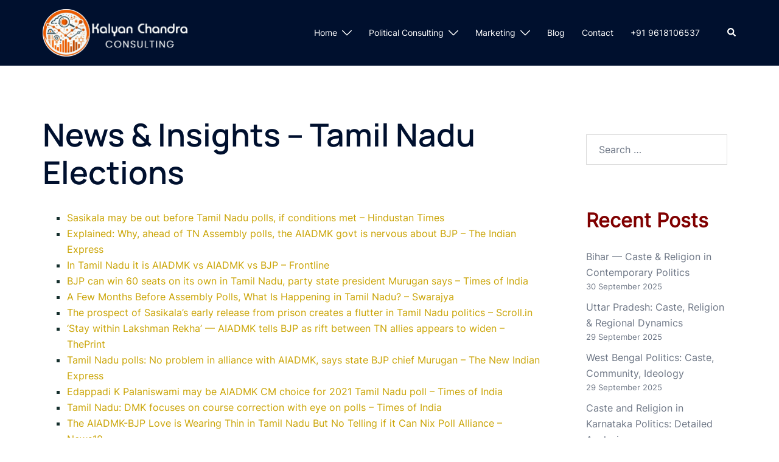

--- FILE ---
content_type: text/html; charset=UTF-8
request_url: https://kalyanchandra.com/news/tamil-nadu-elections/
body_size: 43879
content:
<!DOCTYPE html>
<html lang="en-GB">
<head>
<meta charset="UTF-8">
<meta name="viewport" content="width=device-width, initial-scale=1">
<link rel="profile" href="http://gmpg.org/xfn/11">
<link rel="pingback" href="https://kalyanchandra.com/xmlrpc.php">

<meta name='robots' content='index, follow, max-image-preview:large, max-snippet:-1, max-video-preview:-1' />
	<style>img:is([sizes="auto" i], [sizes^="auto," i]) { contain-intrinsic-size: 3000px 1500px }</style>
	
            <script data-no-defer="1" data-ezscrex="false" data-cfasync="false" data-pagespeed-no-defer data-cookieconsent="ignore">
                var ctPublicFunctions = {"_ajax_nonce":"d730654aee","_rest_nonce":"b8b019d661","_ajax_url":"\/wp-admin\/admin-ajax.php","_rest_url":"https:\/\/kalyanchandra.com\/wp-json\/","data__cookies_type":"none","data__ajax_type":"rest","data__bot_detector_enabled":1,"data__frontend_data_log_enabled":1,"cookiePrefix":"","wprocket_detected":false,"host_url":"kalyanchandra.com","text__ee_click_to_select":"Click to select the whole data","text__ee_original_email":"The complete one is","text__ee_got_it":"Got it","text__ee_blocked":"Blocked","text__ee_cannot_connect":"Cannot connect","text__ee_cannot_decode":"Can not decode email. Unknown reason","text__ee_email_decoder":"CleanTalk email decoder","text__ee_wait_for_decoding":"The magic is on the way!","text__ee_decoding_process":"Please wait a few seconds while we decode the contact data."}
            </script>
        
            <script data-no-defer="1" data-ezscrex="false" data-cfasync="false" data-pagespeed-no-defer data-cookieconsent="ignore">
                var ctPublic = {"_ajax_nonce":"d730654aee","settings__forms__check_internal":0,"settings__forms__check_external":0,"settings__forms__force_protection":0,"settings__forms__search_test":1,"settings__forms__wc_add_to_cart":0,"settings__data__bot_detector_enabled":1,"settings__sfw__anti_crawler":0,"blog_home":"https:\/\/kalyanchandra.com\/","pixel__setting":"3","pixel__enabled":false,"pixel__url":"https:\/\/moderate10-v4.cleantalk.org\/pixel\/83358250ac104862cacdd9d76f6c0fea.gif","data__email_check_before_post":1,"data__email_check_exist_post":0,"data__cookies_type":"none","data__key_is_ok":false,"data__visible_fields_required":true,"wl_brandname":"Anti-Spam by CleanTalk","wl_brandname_short":"CleanTalk","ct_checkjs_key":706364612,"emailEncoderPassKey":"831b984bcff8cc0334f9da47f59bc770","bot_detector_forms_excluded":"W10=","advancedCacheExists":false,"varnishCacheExists":false,"wc_ajax_add_to_cart":false}
            </script>
        
	<!-- This site is optimized with the Yoast SEO plugin v26.8 - https://yoast.com/product/yoast-seo-wordpress/ -->
	<title>News &amp; Insights - Tamil Nadu Elections - Kalyan Chandra</title>
	<link rel="canonical" href="https://kalyanchandra.com/news/tamil-nadu-elections/" />
	<meta property="og:locale" content="en_GB" />
	<meta property="og:type" content="article" />
	<meta property="og:title" content="News &amp; Insights - Tamil Nadu Elections - Kalyan Chandra" />
	<meta property="og:description" content="Sasikala may be out before Tamil Nadu polls, if conditions met &#8211; Hindustan Times Explained: Why, ahead of TN Assembly polls, the [&hellip;]" />
	<meta property="og:url" content="https://kalyanchandra.com/news/tamil-nadu-elections/" />
	<meta property="og:site_name" content="Kalyan Chandra" />
	<meta name="twitter:card" content="summary_large_image" />
	<meta name="twitter:label1" content="Estimated reading time" />
	<meta name="twitter:data1" content="8 minutes" />
	<!-- / Yoast SEO plugin. -->


<link rel='dns-prefetch' href='//fd.cleantalk.org' />
<link rel='dns-prefetch' href='//stats.wp.com' />
<link rel="alternate" type="application/rss+xml" title="Kalyan Chandra &raquo; Feed" href="https://kalyanchandra.com/feed/" />
<link rel='stylesheet' id='hfe-widgets-style-css' href='https://kalyanchandra.com/wp-content/plugins/header-footer-elementor/inc/widgets-css/frontend.css?ver=2.8.2' type='text/css' media='all' />
<link rel='stylesheet' id='st-stylesheet-css' href='https://kalyanchandra.com/wp-content/plugins/sydney-toolbox/css/styles.min.css?ver=20220107' type='text/css' media='all' />
<link rel='stylesheet' id='sydney-bootstrap-css' href='https://kalyanchandra.com/wp-content/themes/sydney/css/bootstrap/bootstrap.min.css?ver=1' type='text/css' media='all' />
<link rel='stylesheet' id='wp-block-library-css' href='https://kalyanchandra.com/wp-includes/css/dist/block-library/style.min.css?ver=6.8.3' type='text/css' media='all' />
<style id='wp-block-library-inline-css' type='text/css'>
.wp-block-image.is-style-sydney-rounded img { border-radius:30px; }
.wp-block-gallery.is-style-sydney-rounded img { border-radius:30px; }
</style>
<link rel='stylesheet' id='mediaelement-css' href='https://kalyanchandra.com/wp-includes/js/mediaelement/mediaelementplayer-legacy.min.css?ver=4.2.17' type='text/css' media='all' />
<link rel='stylesheet' id='wp-mediaelement-css' href='https://kalyanchandra.com/wp-includes/js/mediaelement/wp-mediaelement.min.css?ver=6.8.3' type='text/css' media='all' />
<style id='jetpack-sharing-buttons-style-inline-css' type='text/css'>
.jetpack-sharing-buttons__services-list{display:flex;flex-direction:row;flex-wrap:wrap;gap:0;list-style-type:none;margin:5px;padding:0}.jetpack-sharing-buttons__services-list.has-small-icon-size{font-size:12px}.jetpack-sharing-buttons__services-list.has-normal-icon-size{font-size:16px}.jetpack-sharing-buttons__services-list.has-large-icon-size{font-size:24px}.jetpack-sharing-buttons__services-list.has-huge-icon-size{font-size:36px}@media print{.jetpack-sharing-buttons__services-list{display:none!important}}.editor-styles-wrapper .wp-block-jetpack-sharing-buttons{gap:0;padding-inline-start:0}ul.jetpack-sharing-buttons__services-list.has-background{padding:1.25em 2.375em}
</style>
<style id='global-styles-inline-css' type='text/css'>
:root{--wp--preset--aspect-ratio--square: 1;--wp--preset--aspect-ratio--4-3: 4/3;--wp--preset--aspect-ratio--3-4: 3/4;--wp--preset--aspect-ratio--3-2: 3/2;--wp--preset--aspect-ratio--2-3: 2/3;--wp--preset--aspect-ratio--16-9: 16/9;--wp--preset--aspect-ratio--9-16: 9/16;--wp--preset--color--black: #000000;--wp--preset--color--cyan-bluish-gray: #abb8c3;--wp--preset--color--white: #ffffff;--wp--preset--color--pale-pink: #f78da7;--wp--preset--color--vivid-red: #cf2e2e;--wp--preset--color--luminous-vivid-orange: #ff6900;--wp--preset--color--luminous-vivid-amber: #fcb900;--wp--preset--color--light-green-cyan: #7bdcb5;--wp--preset--color--vivid-green-cyan: #00d084;--wp--preset--color--pale-cyan-blue: #8ed1fc;--wp--preset--color--vivid-cyan-blue: #0693e3;--wp--preset--color--vivid-purple: #9b51e0;--wp--preset--color--global-color-1: var(--sydney-global-color-1);--wp--preset--color--global-color-2: var(--sydney-global-color-2);--wp--preset--color--global-color-3: var(--sydney-global-color-3);--wp--preset--color--global-color-4: var(--sydney-global-color-4);--wp--preset--color--global-color-5: var(--sydney-global-color-5);--wp--preset--color--global-color-6: var(--sydney-global-color-6);--wp--preset--color--global-color-7: var(--sydney-global-color-7);--wp--preset--color--global-color-8: var(--sydney-global-color-8);--wp--preset--color--global-color-9: var(--sydney-global-color-9);--wp--preset--gradient--vivid-cyan-blue-to-vivid-purple: linear-gradient(135deg,rgba(6,147,227,1) 0%,rgb(155,81,224) 100%);--wp--preset--gradient--light-green-cyan-to-vivid-green-cyan: linear-gradient(135deg,rgb(122,220,180) 0%,rgb(0,208,130) 100%);--wp--preset--gradient--luminous-vivid-amber-to-luminous-vivid-orange: linear-gradient(135deg,rgba(252,185,0,1) 0%,rgba(255,105,0,1) 100%);--wp--preset--gradient--luminous-vivid-orange-to-vivid-red: linear-gradient(135deg,rgba(255,105,0,1) 0%,rgb(207,46,46) 100%);--wp--preset--gradient--very-light-gray-to-cyan-bluish-gray: linear-gradient(135deg,rgb(238,238,238) 0%,rgb(169,184,195) 100%);--wp--preset--gradient--cool-to-warm-spectrum: linear-gradient(135deg,rgb(74,234,220) 0%,rgb(151,120,209) 20%,rgb(207,42,186) 40%,rgb(238,44,130) 60%,rgb(251,105,98) 80%,rgb(254,248,76) 100%);--wp--preset--gradient--blush-light-purple: linear-gradient(135deg,rgb(255,206,236) 0%,rgb(152,150,240) 100%);--wp--preset--gradient--blush-bordeaux: linear-gradient(135deg,rgb(254,205,165) 0%,rgb(254,45,45) 50%,rgb(107,0,62) 100%);--wp--preset--gradient--luminous-dusk: linear-gradient(135deg,rgb(255,203,112) 0%,rgb(199,81,192) 50%,rgb(65,88,208) 100%);--wp--preset--gradient--pale-ocean: linear-gradient(135deg,rgb(255,245,203) 0%,rgb(182,227,212) 50%,rgb(51,167,181) 100%);--wp--preset--gradient--electric-grass: linear-gradient(135deg,rgb(202,248,128) 0%,rgb(113,206,126) 100%);--wp--preset--gradient--midnight: linear-gradient(135deg,rgb(2,3,129) 0%,rgb(40,116,252) 100%);--wp--preset--font-size--small: 13px;--wp--preset--font-size--medium: 20px;--wp--preset--font-size--large: 36px;--wp--preset--font-size--x-large: 42px;--wp--preset--spacing--20: 10px;--wp--preset--spacing--30: 20px;--wp--preset--spacing--40: 30px;--wp--preset--spacing--50: clamp(30px, 5vw, 60px);--wp--preset--spacing--60: clamp(30px, 7vw, 80px);--wp--preset--spacing--70: clamp(50px, 7vw, 100px);--wp--preset--spacing--80: clamp(50px, 10vw, 120px);--wp--preset--shadow--natural: 6px 6px 9px rgba(0, 0, 0, 0.2);--wp--preset--shadow--deep: 12px 12px 50px rgba(0, 0, 0, 0.4);--wp--preset--shadow--sharp: 6px 6px 0px rgba(0, 0, 0, 0.2);--wp--preset--shadow--outlined: 6px 6px 0px -3px rgba(255, 255, 255, 1), 6px 6px rgba(0, 0, 0, 1);--wp--preset--shadow--crisp: 6px 6px 0px rgba(0, 0, 0, 1);}:root { --wp--style--global--content-size: 740px;--wp--style--global--wide-size: 1140px; }:where(body) { margin: 0; }.wp-site-blocks { padding-top: var(--wp--style--root--padding-top); padding-bottom: var(--wp--style--root--padding-bottom); }.has-global-padding { padding-right: var(--wp--style--root--padding-right); padding-left: var(--wp--style--root--padding-left); }.has-global-padding > .alignfull { margin-right: calc(var(--wp--style--root--padding-right) * -1); margin-left: calc(var(--wp--style--root--padding-left) * -1); }.has-global-padding :where(:not(.alignfull.is-layout-flow) > .has-global-padding:not(.wp-block-block, .alignfull)) { padding-right: 0; padding-left: 0; }.has-global-padding :where(:not(.alignfull.is-layout-flow) > .has-global-padding:not(.wp-block-block, .alignfull)) > .alignfull { margin-left: 0; margin-right: 0; }.wp-site-blocks > .alignleft { float: left; margin-right: 2em; }.wp-site-blocks > .alignright { float: right; margin-left: 2em; }.wp-site-blocks > .aligncenter { justify-content: center; margin-left: auto; margin-right: auto; }:where(.wp-site-blocks) > * { margin-block-start: 24px; margin-block-end: 0; }:where(.wp-site-blocks) > :first-child { margin-block-start: 0; }:where(.wp-site-blocks) > :last-child { margin-block-end: 0; }:root { --wp--style--block-gap: 24px; }:root :where(.is-layout-flow) > :first-child{margin-block-start: 0;}:root :where(.is-layout-flow) > :last-child{margin-block-end: 0;}:root :where(.is-layout-flow) > *{margin-block-start: 24px;margin-block-end: 0;}:root :where(.is-layout-constrained) > :first-child{margin-block-start: 0;}:root :where(.is-layout-constrained) > :last-child{margin-block-end: 0;}:root :where(.is-layout-constrained) > *{margin-block-start: 24px;margin-block-end: 0;}:root :where(.is-layout-flex){gap: 24px;}:root :where(.is-layout-grid){gap: 24px;}.is-layout-flow > .alignleft{float: left;margin-inline-start: 0;margin-inline-end: 2em;}.is-layout-flow > .alignright{float: right;margin-inline-start: 2em;margin-inline-end: 0;}.is-layout-flow > .aligncenter{margin-left: auto !important;margin-right: auto !important;}.is-layout-constrained > .alignleft{float: left;margin-inline-start: 0;margin-inline-end: 2em;}.is-layout-constrained > .alignright{float: right;margin-inline-start: 2em;margin-inline-end: 0;}.is-layout-constrained > .aligncenter{margin-left: auto !important;margin-right: auto !important;}.is-layout-constrained > :where(:not(.alignleft):not(.alignright):not(.alignfull)){max-width: var(--wp--style--global--content-size);margin-left: auto !important;margin-right: auto !important;}.is-layout-constrained > .alignwide{max-width: var(--wp--style--global--wide-size);}body .is-layout-flex{display: flex;}.is-layout-flex{flex-wrap: wrap;align-items: center;}.is-layout-flex > :is(*, div){margin: 0;}body .is-layout-grid{display: grid;}.is-layout-grid > :is(*, div){margin: 0;}body{--wp--style--root--padding-top: 0px;--wp--style--root--padding-right: 0px;--wp--style--root--padding-bottom: 0px;--wp--style--root--padding-left: 0px;}a:where(:not(.wp-element-button)){text-decoration: underline;}:root :where(.wp-element-button, .wp-block-button__link){background-color: #32373c;border-width: 0;color: #fff;font-family: inherit;font-size: inherit;line-height: inherit;padding: calc(0.667em + 2px) calc(1.333em + 2px);text-decoration: none;}.has-black-color{color: var(--wp--preset--color--black) !important;}.has-cyan-bluish-gray-color{color: var(--wp--preset--color--cyan-bluish-gray) !important;}.has-white-color{color: var(--wp--preset--color--white) !important;}.has-pale-pink-color{color: var(--wp--preset--color--pale-pink) !important;}.has-vivid-red-color{color: var(--wp--preset--color--vivid-red) !important;}.has-luminous-vivid-orange-color{color: var(--wp--preset--color--luminous-vivid-orange) !important;}.has-luminous-vivid-amber-color{color: var(--wp--preset--color--luminous-vivid-amber) !important;}.has-light-green-cyan-color{color: var(--wp--preset--color--light-green-cyan) !important;}.has-vivid-green-cyan-color{color: var(--wp--preset--color--vivid-green-cyan) !important;}.has-pale-cyan-blue-color{color: var(--wp--preset--color--pale-cyan-blue) !important;}.has-vivid-cyan-blue-color{color: var(--wp--preset--color--vivid-cyan-blue) !important;}.has-vivid-purple-color{color: var(--wp--preset--color--vivid-purple) !important;}.has-global-color-1-color{color: var(--wp--preset--color--global-color-1) !important;}.has-global-color-2-color{color: var(--wp--preset--color--global-color-2) !important;}.has-global-color-3-color{color: var(--wp--preset--color--global-color-3) !important;}.has-global-color-4-color{color: var(--wp--preset--color--global-color-4) !important;}.has-global-color-5-color{color: var(--wp--preset--color--global-color-5) !important;}.has-global-color-6-color{color: var(--wp--preset--color--global-color-6) !important;}.has-global-color-7-color{color: var(--wp--preset--color--global-color-7) !important;}.has-global-color-8-color{color: var(--wp--preset--color--global-color-8) !important;}.has-global-color-9-color{color: var(--wp--preset--color--global-color-9) !important;}.has-black-background-color{background-color: var(--wp--preset--color--black) !important;}.has-cyan-bluish-gray-background-color{background-color: var(--wp--preset--color--cyan-bluish-gray) !important;}.has-white-background-color{background-color: var(--wp--preset--color--white) !important;}.has-pale-pink-background-color{background-color: var(--wp--preset--color--pale-pink) !important;}.has-vivid-red-background-color{background-color: var(--wp--preset--color--vivid-red) !important;}.has-luminous-vivid-orange-background-color{background-color: var(--wp--preset--color--luminous-vivid-orange) !important;}.has-luminous-vivid-amber-background-color{background-color: var(--wp--preset--color--luminous-vivid-amber) !important;}.has-light-green-cyan-background-color{background-color: var(--wp--preset--color--light-green-cyan) !important;}.has-vivid-green-cyan-background-color{background-color: var(--wp--preset--color--vivid-green-cyan) !important;}.has-pale-cyan-blue-background-color{background-color: var(--wp--preset--color--pale-cyan-blue) !important;}.has-vivid-cyan-blue-background-color{background-color: var(--wp--preset--color--vivid-cyan-blue) !important;}.has-vivid-purple-background-color{background-color: var(--wp--preset--color--vivid-purple) !important;}.has-global-color-1-background-color{background-color: var(--wp--preset--color--global-color-1) !important;}.has-global-color-2-background-color{background-color: var(--wp--preset--color--global-color-2) !important;}.has-global-color-3-background-color{background-color: var(--wp--preset--color--global-color-3) !important;}.has-global-color-4-background-color{background-color: var(--wp--preset--color--global-color-4) !important;}.has-global-color-5-background-color{background-color: var(--wp--preset--color--global-color-5) !important;}.has-global-color-6-background-color{background-color: var(--wp--preset--color--global-color-6) !important;}.has-global-color-7-background-color{background-color: var(--wp--preset--color--global-color-7) !important;}.has-global-color-8-background-color{background-color: var(--wp--preset--color--global-color-8) !important;}.has-global-color-9-background-color{background-color: var(--wp--preset--color--global-color-9) !important;}.has-black-border-color{border-color: var(--wp--preset--color--black) !important;}.has-cyan-bluish-gray-border-color{border-color: var(--wp--preset--color--cyan-bluish-gray) !important;}.has-white-border-color{border-color: var(--wp--preset--color--white) !important;}.has-pale-pink-border-color{border-color: var(--wp--preset--color--pale-pink) !important;}.has-vivid-red-border-color{border-color: var(--wp--preset--color--vivid-red) !important;}.has-luminous-vivid-orange-border-color{border-color: var(--wp--preset--color--luminous-vivid-orange) !important;}.has-luminous-vivid-amber-border-color{border-color: var(--wp--preset--color--luminous-vivid-amber) !important;}.has-light-green-cyan-border-color{border-color: var(--wp--preset--color--light-green-cyan) !important;}.has-vivid-green-cyan-border-color{border-color: var(--wp--preset--color--vivid-green-cyan) !important;}.has-pale-cyan-blue-border-color{border-color: var(--wp--preset--color--pale-cyan-blue) !important;}.has-vivid-cyan-blue-border-color{border-color: var(--wp--preset--color--vivid-cyan-blue) !important;}.has-vivid-purple-border-color{border-color: var(--wp--preset--color--vivid-purple) !important;}.has-global-color-1-border-color{border-color: var(--wp--preset--color--global-color-1) !important;}.has-global-color-2-border-color{border-color: var(--wp--preset--color--global-color-2) !important;}.has-global-color-3-border-color{border-color: var(--wp--preset--color--global-color-3) !important;}.has-global-color-4-border-color{border-color: var(--wp--preset--color--global-color-4) !important;}.has-global-color-5-border-color{border-color: var(--wp--preset--color--global-color-5) !important;}.has-global-color-6-border-color{border-color: var(--wp--preset--color--global-color-6) !important;}.has-global-color-7-border-color{border-color: var(--wp--preset--color--global-color-7) !important;}.has-global-color-8-border-color{border-color: var(--wp--preset--color--global-color-8) !important;}.has-global-color-9-border-color{border-color: var(--wp--preset--color--global-color-9) !important;}.has-vivid-cyan-blue-to-vivid-purple-gradient-background{background: var(--wp--preset--gradient--vivid-cyan-blue-to-vivid-purple) !important;}.has-light-green-cyan-to-vivid-green-cyan-gradient-background{background: var(--wp--preset--gradient--light-green-cyan-to-vivid-green-cyan) !important;}.has-luminous-vivid-amber-to-luminous-vivid-orange-gradient-background{background: var(--wp--preset--gradient--luminous-vivid-amber-to-luminous-vivid-orange) !important;}.has-luminous-vivid-orange-to-vivid-red-gradient-background{background: var(--wp--preset--gradient--luminous-vivid-orange-to-vivid-red) !important;}.has-very-light-gray-to-cyan-bluish-gray-gradient-background{background: var(--wp--preset--gradient--very-light-gray-to-cyan-bluish-gray) !important;}.has-cool-to-warm-spectrum-gradient-background{background: var(--wp--preset--gradient--cool-to-warm-spectrum) !important;}.has-blush-light-purple-gradient-background{background: var(--wp--preset--gradient--blush-light-purple) !important;}.has-blush-bordeaux-gradient-background{background: var(--wp--preset--gradient--blush-bordeaux) !important;}.has-luminous-dusk-gradient-background{background: var(--wp--preset--gradient--luminous-dusk) !important;}.has-pale-ocean-gradient-background{background: var(--wp--preset--gradient--pale-ocean) !important;}.has-electric-grass-gradient-background{background: var(--wp--preset--gradient--electric-grass) !important;}.has-midnight-gradient-background{background: var(--wp--preset--gradient--midnight) !important;}.has-small-font-size{font-size: var(--wp--preset--font-size--small) !important;}.has-medium-font-size{font-size: var(--wp--preset--font-size--medium) !important;}.has-large-font-size{font-size: var(--wp--preset--font-size--large) !important;}.has-x-large-font-size{font-size: var(--wp--preset--font-size--x-large) !important;}
:root :where(.wp-block-pullquote){font-size: 1.5em;line-height: 1.6;}
</style>
<link rel='stylesheet' id='cleantalk-public-css-css' href='https://kalyanchandra.com/wp-content/plugins/cleantalk-spam-protect/css/cleantalk-public.min.css?ver=6.71_1769093936' type='text/css' media='all' />
<link rel='stylesheet' id='cleantalk-email-decoder-css-css' href='https://kalyanchandra.com/wp-content/plugins/cleantalk-spam-protect/css/cleantalk-email-decoder.min.css?ver=6.71_1769093936' type='text/css' media='all' />
<link rel='stylesheet' id='hmcabw-font-awesome-css' href='https://kalyanchandra.com/wp-content/plugins/hm-cool-author-box-widget/assets/css/fontawesome/css/all.min.css?ver=3.0.3' type='text/css' media='' />
<link rel='stylesheet' id='hmcabw-front-css' href='https://kalyanchandra.com/wp-content/plugins/hm-cool-author-box-widget/assets/css/hmcabw-front.css?ver=3.0.3' type='text/css' media='' />
<link rel='stylesheet' id='hmcabw-widget-css' href='https://kalyanchandra.com/wp-content/plugins/hm-cool-author-box-widget/assets/css/hmcabw-widget.css?ver=3.0.3' type='text/css' media='' />
<link rel='stylesheet' id='hfe-style-css' href='https://kalyanchandra.com/wp-content/plugins/header-footer-elementor/assets/css/header-footer-elementor.css?ver=2.8.2' type='text/css' media='all' />
<link rel='stylesheet' id='elementor-frontend-css' href='https://kalyanchandra.com/wp-content/plugins/elementor/assets/css/frontend.min.css?ver=3.34.2' type='text/css' media='all' />
<link rel='stylesheet' id='elementor-post-3-css' href='https://kalyanchandra.com/wp-content/uploads/elementor/css/post-3.css?ver=1769225001' type='text/css' media='all' />
<link rel='stylesheet' id='sydney-google-fonts-css' href='https://kalyanchandra.com/wp-content/fonts/de318bd02e54a847cf219e619b2e8fa5.css?ver=20250902' type='text/css' media='all' />
<link rel='stylesheet' id='sydney-elementor-css' href='https://kalyanchandra.com/wp-content/themes/sydney/css/components/elementor.min.css?ver=20220824' type='text/css' media='all' />
<link rel='stylesheet' id='sydney-comments-css' href='https://kalyanchandra.com/wp-content/themes/sydney/css/components/comments.min.css?ver=20220824' type='text/css' media='all' />
<link rel='stylesheet' id='sydney-style-min-css' href='https://kalyanchandra.com/wp-content/themes/sydney/css/styles.min.css?ver=20250404' type='text/css' media='all' />
<style id='sydney-style-min-inline-css' type='text/css'>
.woocommerce ul.products li.product{text-align:center;}html{scroll-behavior:smooth;}.header-image{background-size:cover;}.header-image{height:300px;}:root{--sydney-global-color-1:#CAA405;--sydney-global-color-2:#b73d3d;--sydney-global-color-3:#233452;--sydney-global-color-4:#00102E;--sydney-global-color-5:#6d7685;--sydney-global-color-6:#00102E;--sydney-global-color-7:#F4F5F7;--sydney-global-color-8:#dbdbdb;--sydney-global-color-9:#ffffff;}.llms-student-dashboard .llms-button-secondary:hover,.llms-button-action:hover,.read-more-gt,.widget-area .widget_fp_social a,#mainnav ul li a:hover,.sydney_contact_info_widget span,.roll-team .team-content .name,.roll-team .team-item .team-pop .team-social li:hover a,.roll-infomation li.address:before,.roll-infomation li.phone:before,.roll-infomation li.email:before,.roll-testimonials .name,.roll-button.border,.roll-button:hover,.roll-icon-list .icon i,.roll-icon-list .content h3 a:hover,.roll-icon-box.white .content h3 a,.roll-icon-box .icon i,.roll-icon-box .content h3 a:hover,.switcher-container .switcher-icon a:focus,.go-top:hover,.hentry .meta-post a:hover,#mainnav > ul > li > a.active,#mainnav > ul > li > a:hover,button:hover,input[type="button"]:hover,input[type="reset"]:hover,input[type="submit"]:hover,.text-color,.social-menu-widget a,.social-menu-widget a:hover,.archive .team-social li a,a,h1 a,h2 a,h3 a,h4 a,h5 a,h6 a,.classic-alt .meta-post a,.single .hentry .meta-post a,.content-area.modern .hentry .meta-post span:before,.content-area.modern .post-cat{color:var(--sydney-global-color-1)}.llms-student-dashboard .llms-button-secondary,.llms-button-action,.woocommerce #respond input#submit,.woocommerce a.button,.woocommerce button.button,.woocommerce input.button,.project-filter li a.active,.project-filter li a:hover,.preloader .pre-bounce1,.preloader .pre-bounce2,.roll-team .team-item .team-pop,.roll-progress .progress-animate,.roll-socials li a:hover,.roll-project .project-item .project-pop,.roll-project .project-filter li.active,.roll-project .project-filter li:hover,.roll-button.light:hover,.roll-button.border:hover,.roll-button,.roll-icon-box.white .icon,.owl-theme .owl-controls .owl-page.active span,.owl-theme .owl-controls.clickable .owl-page:hover span,.go-top,.bottom .socials li:hover a,.sidebar .widget:before,.blog-pagination ul li.active,.blog-pagination ul li:hover a,.content-area .hentry:after,.text-slider .maintitle:after,.error-wrap #search-submit:hover,#mainnav .sub-menu li:hover > a,#mainnav ul li ul:after,button,input[type="button"],input[type="reset"],input[type="submit"],.panel-grid-cell .widget-title:after,.cart-amount{background-color:var(--sydney-global-color-1)}.llms-student-dashboard .llms-button-secondary,.llms-student-dashboard .llms-button-secondary:hover,.llms-button-action,.llms-button-action:hover,.roll-socials li a:hover,.roll-socials li a,.roll-button.light:hover,.roll-button.border,.roll-button,.roll-icon-list .icon,.roll-icon-box .icon,.owl-theme .owl-controls .owl-page span,.comment .comment-detail,.widget-tags .tag-list a:hover,.blog-pagination ul li,.error-wrap #search-submit:hover,textarea:focus,input[type="text"]:focus,input[type="password"]:focus,input[type="date"]:focus,input[type="number"]:focus,input[type="email"]:focus,input[type="url"]:focus,input[type="search"]:focus,input[type="tel"]:focus,button,input[type="button"],input[type="reset"],input[type="submit"],.archive .team-social li a{border-color:var(--sydney-global-color-1)}.sydney_contact_info_widget span{fill:var(--sydney-global-color-1);}.go-top:hover svg{stroke:var(--sydney-global-color-1);}.site-header.float-header{background-color:rgba(0,0,0,0.9);}@media only screen and (max-width:1024px){.site-header{background-color:#000000;}}#mainnav ul li a,#mainnav ul li::before{color:#ffffff}#mainnav .sub-menu li a{color:#ffffff}#mainnav .sub-menu li a{background:#1c1c1c}.text-slider .maintitle,.text-slider .subtitle{color:#ffffff}body{color:#142e2c}#secondary{background-color:#ffffff}#secondary,#secondary a:not(.wp-block-button__link){color:#6d7685}.btn-menu .sydney-svg-icon{fill:#ffffff}#mainnav ul li a:hover,.main-header #mainnav .menu > li > a:hover{color:#CAA405}.overlay{background-color:#000000}.page-wrap{padding-top:83px;}.page-wrap{padding-bottom:100px;}@media only screen and (max-width:1025px){.mobile-slide{display:block;}.slide-item{background-image:none !important;}.header-slider{}.slide-item{height:auto !important;}.slide-inner{min-height:initial;}}.go-top.show{border-radius:2px;bottom:10px;}.go-top.position-right{right:20px;}.go-top.position-left{left:20px;}.go-top{background-color:#CAA405;}.go-top:hover{background-color:;}.go-top{color:;}.go-top svg{stroke:;}.go-top:hover{color:#CAA405;}.go-top:hover svg{stroke:#CAA405;}.go-top .sydney-svg-icon,.go-top .sydney-svg-icon svg{width:16px;height:16px;}.go-top{padding:15px;}.footer-widgets-grid{border-top:1px solid rgba(255,255,255,0.1);}@media (min-width:992px){.site-info{font-size:16px;}}@media (min-width:576px) and (max-width:991px){.site-info{font-size:16px;}}@media (max-width:575px){.site-info{font-size:16px;}}.site-info{border-top:0 solid rgba(0,0,0,0.1);}.footer-widgets-grid{gap:30px;}@media (min-width:992px){.footer-widgets-grid{padding-top:95px;padding-bottom:95px;}}@media (min-width:576px) and (max-width:991px){.footer-widgets-grid{padding-top:60px;padding-bottom:60px;}}@media (max-width:575px){.footer-widgets-grid{padding-top:60px;padding-bottom:60px;}}@media (min-width:992px){.sidebar-column .widget .widget-title{font-size:16px;}}@media (min-width:576px) and (max-width:991px){.sidebar-column .widget .widget-title{font-size:22px;}}@media (max-width:575px){.sidebar-column .widget .widget-title{font-size:22px;}}@media (min-width:992px){.footer-widgets{font-size:16px;}}@media (min-width:576px) and (max-width:991px){.footer-widgets{font-size:16px;}}@media (max-width:575px){.footer-widgets{font-size:16px;}}.footer-widgets{background-color:#00102e;}.sidebar-column .widget .widget-title{color:;}.sidebar-column .widget h1,.sidebar-column .widget h2,.sidebar-column .widget h3,.sidebar-column .widget h4,.sidebar-column .widget h5,.sidebar-column .widget h6{color:;}.sidebar-column .widget{color:#233452;}#sidebar-footer .widget a{color:rgba(255,255,255,0.51);}#sidebar-footer .widget a:hover{color:;}.site-footer{background-color:#00102e;}.site-info,.site-info a{color:#ffffff;}.site-info .sydney-svg-icon svg{fill:#ffffff;}.site-info{padding-top:20px;padding-bottom:20px;}@media (min-width:992px){button,.roll-button,a.button,.wp-block-button__link,.wp-block-button.is-style-outline a,input[type="button"],input[type="reset"],input[type="submit"]{padding-top:12px;padding-bottom:12px;}}@media (min-width:576px) and (max-width:991px){button,.roll-button,a.button,.wp-block-button__link,.wp-block-button.is-style-outline a,input[type="button"],input[type="reset"],input[type="submit"]{padding-top:12px;padding-bottom:12px;}}@media (max-width:575px){button,.roll-button,a.button,.wp-block-button__link,.wp-block-button.is-style-outline a,input[type="button"],input[type="reset"],input[type="submit"]{padding-top:12px;padding-bottom:12px;}}@media (min-width:992px){button,.roll-button,a.button,.wp-block-button__link,.wp-block-button.is-style-outline a,input[type="button"],input[type="reset"],input[type="submit"]{padding-left:35px;padding-right:35px;}}@media (min-width:576px) and (max-width:991px){button,.roll-button,a.button,.wp-block-button__link,.wp-block-button.is-style-outline a,input[type="button"],input[type="reset"],input[type="submit"]{padding-left:35px;padding-right:35px;}}@media (max-width:575px){button,.roll-button,a.button,.wp-block-button__link,.wp-block-button.is-style-outline a,input[type="button"],input[type="reset"],input[type="submit"]{padding-left:35px;padding-right:35px;}}button,.roll-button,a.button,.wp-block-button__link,input[type="button"],input[type="reset"],input[type="submit"]{border-radius:0;}@media (min-width:992px){button,.roll-button,a.button,.wp-block-button__link,input[type="button"],input[type="reset"],input[type="submit"]{font-size:14px;}}@media (min-width:576px) and (max-width:991px){button,.roll-button,a.button,.wp-block-button__link,input[type="button"],input[type="reset"],input[type="submit"]{font-size:14px;}}@media (max-width:575px){button,.roll-button,a.button,.wp-block-button__link,input[type="button"],input[type="reset"],input[type="submit"]{font-size:14px;}}button,.roll-button,a.button,.wp-block-button__link,input[type="button"],input[type="reset"],input[type="submit"]{text-transform:uppercase;}button,.wp-element-button,div.wpforms-container-full:not(.wpforms-block) .wpforms-form input[type=submit],div.wpforms-container-full:not(.wpforms-block) .wpforms-form button[type=submit],div.wpforms-container-full:not(.wpforms-block) .wpforms-form .wpforms-page-button,.roll-button,a.button,.wp-block-button__link,input[type="button"],input[type="reset"],input[type="submit"]{background-color:#ffd00a;}button:hover,.wp-element-button:hover,div.wpforms-container-full:not(.wpforms-block) .wpforms-form input[type=submit]:hover,div.wpforms-container-full:not(.wpforms-block) .wpforms-form button[type=submit]:hover,div.wpforms-container-full:not(.wpforms-block) .wpforms-form .wpforms-page-button:hover,.roll-button:hover,a.button:hover,.wp-block-button__link:hover,input[type="button"]:hover,input[type="reset"]:hover,input[type="submit"]:hover{background-color:rgba(255,208,10,0.78);}button,#sidebar-footer a.wp-block-button__link,.wp-element-button,div.wpforms-container-full:not(.wpforms-block) .wpforms-form input[type=submit],div.wpforms-container-full:not(.wpforms-block) .wpforms-form button[type=submit],div.wpforms-container-full:not(.wpforms-block) .wpforms-form .wpforms-page-button,.checkout-button.button,a.button,.wp-block-button__link,input[type="button"],input[type="reset"],input[type="submit"]{color:#00102e;}button:hover,#sidebar-footer .wp-block-button__link:hover,.wp-element-button:hover,div.wpforms-container-full:not(.wpforms-block) .wpforms-form input[type=submit]:hover,div.wpforms-container-full:not(.wpforms-block) .wpforms-form button[type=submit]:hover,div.wpforms-container-full:not(.wpforms-block) .wpforms-form .wpforms-page-button:hover,.roll-button:hover,a.button:hover,.wp-block-button__link:hover,input[type="button"]:hover,input[type="reset"]:hover,input[type="submit"]:hover{color:#00102e;}.is-style-outline .wp-block-button__link,div.wpforms-container-full:not(.wpforms-block) .wpforms-form input[type=submit],div.wpforms-container-full:not(.wpforms-block) .wpforms-form button[type=submit],div.wpforms-container-full:not(.wpforms-block) .wpforms-form .wpforms-page-button,.roll-button,.wp-block-button__link.is-style-outline,button,a.button,.wp-block-button__link,input[type="button"],input[type="reset"],input[type="submit"]{border-color:;}button:hover,div.wpforms-container-full:not(.wpforms-block) .wpforms-form input[type=submit]:hover,div.wpforms-container-full:not(.wpforms-block) .wpforms-form button[type=submit]:hover,div.wpforms-container-full:not(.wpforms-block) .wpforms-form .wpforms-page-button:hover,.roll-button:hover,a.button:hover,.wp-block-button__link:hover,input[type="button"]:hover,input[type="reset"]:hover,input[type="submit"]:hover{border-color:;}.posts-layout .list-image{width:30%;}.posts-layout .list-content{width:70%;}.content-area:not(.layout4):not(.layout6) .posts-layout .entry-thumb{margin:0 0 24px 0;}.layout4 .entry-thumb,.layout6 .entry-thumb{margin:0 24px 0 0;}.layout6 article:nth-of-type(even) .list-image .entry-thumb{margin:0 0 0 24px;}.posts-layout .entry-header{margin-bottom:24px;}.posts-layout .entry-meta.below-excerpt{margin:15px 0 0;}.posts-layout .entry-meta.above-title{margin:0 0 15px;}.single .entry-header .entry-title{color:;}.single .entry-header .entry-meta,.single .entry-header .entry-meta a{color:;}@media (min-width:992px){.single .entry-meta{font-size:12px;}}@media (min-width:576px) and (max-width:991px){.single .entry-meta{font-size:12px;}}@media (max-width:575px){.single .entry-meta{font-size:12px;}}@media (min-width:992px){.single .entry-header .entry-title{font-size:48px;}}@media (min-width:576px) and (max-width:991px){.single .entry-header .entry-title{font-size:32px;}}@media (max-width:575px){.single .entry-header .entry-title{font-size:32px;}}.posts-layout .entry-post{color:#233452;}.posts-layout .entry-title a{color:#00102E;}.posts-layout .author,.posts-layout .entry-meta a{color:#6d7685;}@media (min-width:992px){.posts-layout .entry-post{font-size:16px;}}@media (min-width:576px) and (max-width:991px){.posts-layout .entry-post{font-size:16px;}}@media (max-width:575px){.posts-layout .entry-post{font-size:16px;}}@media (min-width:992px){.posts-layout .entry-meta{font-size:12px;}}@media (min-width:576px) and (max-width:991px){.posts-layout .entry-meta{font-size:12px;}}@media (max-width:575px){.posts-layout .entry-meta{font-size:12px;}}@media (min-width:992px){.posts-layout .entry-title{font-size:32px;}}@media (min-width:576px) and (max-width:991px){.posts-layout .entry-title{font-size:32px;}}@media (max-width:575px){.posts-layout .entry-title{font-size:32px;}}.single .entry-header{margin-bottom:40px;}.single .entry-thumb{margin-bottom:40px;}.single .entry-meta-above{margin-bottom:24px;}.single .entry-meta-below{margin-top:24px;}@media (min-width:992px){.custom-logo-link img{max-width:78px;}}@media (min-width:576px) and (max-width:991px){.custom-logo-link img{max-width:100px;}}@media (max-width:575px){.custom-logo-link img{max-width:100px;}}.main-header,.bottom-header-row{border-bottom:0 solid rgba(255,255,255,0.1);}.header_layout_3,.header_layout_4,.header_layout_5{border-bottom:1px solid rgba(255,255,255,0.1);}.main-header:not(.sticky-active),.header-search-form{background-color:;}.main-header.sticky-active{background-color:#00102E;}.main-header .site-title a,.main-header .site-description,.main-header #mainnav .menu > li > a,#mainnav .nav-menu > li > a,.main-header .header-contact a{color:;}.main-header .sydney-svg-icon svg,.main-header .dropdown-symbol .sydney-svg-icon svg{fill:;}.sticky-active .main-header .site-title a,.sticky-active .main-header .site-description,.sticky-active .main-header #mainnav .menu > li > a,.sticky-active .main-header .header-contact a,.sticky-active .main-header .logout-link,.sticky-active .main-header .html-item,.sticky-active .main-header .sydney-login-toggle{color:;}.sticky-active .main-header .sydney-svg-icon svg,.sticky-active .main-header .dropdown-symbol .sydney-svg-icon svg{fill:;}.bottom-header-row{background-color:;}.bottom-header-row,.bottom-header-row .header-contact a,.bottom-header-row #mainnav .menu > li > a{color:;}.bottom-header-row #mainnav .menu > li > a:hover{color:;}.bottom-header-row .header-item svg,.dropdown-symbol .sydney-svg-icon svg{fill:;}.main-header .site-header-inner,.main-header .top-header-row{padding-top:15px;padding-bottom:15px;}.bottom-header-inner{padding-top:15px;padding-bottom:15px;}.bottom-header-row #mainnav ul ul li,.main-header #mainnav ul ul li{background-color:;}.bottom-header-row #mainnav ul ul li a,.bottom-header-row #mainnav ul ul li:hover a,.main-header #mainnav ul ul li:hover a,.main-header #mainnav ul ul li a{color:#FFFFFF;}.bottom-header-row #mainnav ul ul li svg,.main-header #mainnav ul ul li svg{fill:#FFFFFF;}.header-item .sydney-svg-icon{width:px;height:px;}.header-item .sydney-svg-icon svg{max-height:-2px;}.header-search-form{background-color:#00102E;}#mainnav .sub-menu li:hover>a,.main-header #mainnav ul ul li:hover>a{color:;}.main-header-cart .count-number{color:;}.main-header-cart .widget_shopping_cart .widgettitle:after,.main-header-cart .widget_shopping_cart .woocommerce-mini-cart__buttons:before{background-color:rgba(33,33,33,0.9);}.sydney-offcanvas-menu .mainnav ul li,.mobile-header-item.offcanvas-items,.mobile-header-item.offcanvas-items .social-profile{text-align:left;}.sydney-offcanvas-menu #mainnav ul li{text-align:left;}.sydney-offcanvas-menu #mainnav ul ul a{color:;}.sydney-offcanvas-menu #mainnav > div > ul > li > a{font-size:18px;}.sydney-offcanvas-menu #mainnav ul ul li a{font-size:16px;}.sydney-offcanvas-menu .mainnav a{padding:10px 0;}#masthead-mobile{background-color:;}#masthead-mobile .site-description,#masthead-mobile a:not(.button){color:;}#masthead-mobile svg{fill:;}.mobile-header{padding-top:15px;padding-bottom:15px;}.sydney-offcanvas-menu{background-color:#00102E;}.offcanvas-header-custom-text,.sydney-offcanvas-menu,.sydney-offcanvas-menu #mainnav a:not(.button),.sydney-offcanvas-menu a:not(.button){color:#ffffff;}.sydney-offcanvas-menu svg,.sydney-offcanvas-menu .dropdown-symbol .sydney-svg-icon svg{fill:#ffffff;}@media (min-width:992px){.site-logo{max-height:78px;}}@media (min-width:576px) and (max-width:991px){.site-logo{max-height:100px;}}@media (max-width:575px){.site-logo{max-height:100px;}}.site-title a,.site-title a:visited,.main-header .site-title a,.main-header .site-title a:visited{color:}.site-description,.main-header .site-description{color:}@media (min-width:992px){.site-title{font-size:32px;}}@media (min-width:576px) and (max-width:991px){.site-title{font-size:24px;}}@media (max-width:575px){.site-title{font-size:20px;}}@media (min-width:992px){.site-description{font-size:16px;}}@media (min-width:576px) and (max-width:991px){.site-description{font-size:16px;}}@media (max-width:575px){.site-description{font-size:16px;}}body{font-family:Inter,sans-serif;font-weight:regular;}h1,h2,h3,h4,h5,h6,.site-title{font-family:Manrope,sans-serif;font-weight:600;}h1,h2,h3,h4,h5,h6,.site-title{text-decoration:;text-transform:;font-style:;line-height:1.2;letter-spacing:px;}@media (min-width:992px){h1:not(.site-title){font-size:52px;}}@media (min-width:576px) and (max-width:991px){h1:not(.site-title){font-size:42px;}}@media (max-width:575px){h1:not(.site-title){font-size:32px;}}@media (min-width:992px){h2{font-size:42px;}}@media (min-width:576px) and (max-width:991px){h2{font-size:32px;}}@media (max-width:575px){h2{font-size:24px;}}@media (min-width:992px){h3{font-size:32px;}}@media (min-width:576px) and (max-width:991px){h3{font-size:24px;}}@media (max-width:575px){h3{font-size:20px;}}@media (min-width:992px){h4{font-size:24px;}}@media (min-width:576px) and (max-width:991px){h4{font-size:18px;}}@media (max-width:575px){h4{font-size:16px;}}@media (min-width:992px){h5{font-size:20px;}}@media (min-width:576px) and (max-width:991px){h5{font-size:16px;}}@media (max-width:575px){h5{font-size:16px;}}@media (min-width:992px){h6{font-size:18px;}}@media (min-width:576px) and (max-width:991px){h6{font-size:16px;}}@media (max-width:575px){h6{font-size:16px;}}p,.posts-layout .entry-post{text-decoration:}body,.posts-layout .entry-post{text-transform:;font-style:;line-height:1.68;letter-spacing:px;}@media (min-width:992px){body{font-size:16px;}}@media (min-width:576px) and (max-width:991px){body{font-size:16px;}}@media (max-width:575px){body{font-size:16px;}}@media (min-width:992px){.woocommerce div.product .product-gallery-summary .entry-title{font-size:32px;}}@media (min-width:576px) and (max-width:991px){.woocommerce div.product .product-gallery-summary .entry-title{font-size:32px;}}@media (max-width:575px){.woocommerce div.product .product-gallery-summary .entry-title{font-size:32px;}}@media (min-width:992px){.woocommerce div.product .product-gallery-summary .price .amount{font-size:24px;}}@media (min-width:576px) and (max-width:991px){.woocommerce div.product .product-gallery-summary .price .amount{font-size:24px;}}@media (max-width:575px){.woocommerce div.product .product-gallery-summary .price .amount{font-size:24px;}}.woocommerce ul.products li.product .col-md-7 > *,.woocommerce ul.products li.product .col-md-8 > *,.woocommerce ul.products li.product > *{margin-bottom:12px;}.wc-block-grid__product-onsale,span.onsale{border-radius:0;top:20px!important;left:20px!important;}.wc-block-grid__product-onsale,.products span.onsale{left:auto!important;right:20px;}.wc-block-grid__product-onsale,span.onsale{color:;}.wc-block-grid__product-onsale,span.onsale{background-color:;}ul.wc-block-grid__products li.wc-block-grid__product .wc-block-grid__product-title,ul.wc-block-grid__products li.wc-block-grid__product .woocommerce-loop-product__title,ul.wc-block-grid__products li.product .wc-block-grid__product-title,ul.wc-block-grid__products li.product .woocommerce-loop-product__title,ul.products li.wc-block-grid__product .wc-block-grid__product-title,ul.products li.wc-block-grid__product .woocommerce-loop-product__title,ul.products li.product .wc-block-grid__product-title,ul.products li.product .woocommerce-loop-product__title,ul.products li.product .woocommerce-loop-category__title,.woocommerce-loop-product__title .botiga-wc-loop-product__title{color:;}a.wc-forward:not(.checkout-button){color:;}a.wc-forward:not(.checkout-button):hover{color:;}.woocommerce-pagination li .page-numbers:hover{color:#00102e;}.woocommerce-sorting-wrapper{border-color:rgba(33,33,33,0.9);}ul.products li.product-category .woocommerce-loop-category__title{text-align:center;}ul.products li.product-category > a,ul.products li.product-category > a > img{border-radius:0;}.entry-content a:not(.button):not(.elementor-button-link):not(.wp-block-button__link){color:#CAA405;}.entry-content a:not(.button):not(.elementor-button-link):not(.wp-block-button__link):hover{color:;}h1{color:;}h2{color:;}h3{color:;}h4{color:;}h5{color:;}h6{color:;}div.wpforms-container-full:not(.wpforms-block) .wpforms-form input[type=date],div.wpforms-container-full:not(.wpforms-block) .wpforms-form input[type=email],div.wpforms-container-full:not(.wpforms-block) .wpforms-form input[type=number],div.wpforms-container-full:not(.wpforms-block) .wpforms-form input[type=password],div.wpforms-container-full:not(.wpforms-block) .wpforms-form input[type=search],div.wpforms-container-full:not(.wpforms-block) .wpforms-form input[type=tel],div.wpforms-container-full:not(.wpforms-block) .wpforms-form input[type=text],div.wpforms-container-full:not(.wpforms-block) .wpforms-form input[type=url],div.wpforms-container-full:not(.wpforms-block) .wpforms-form select,div.wpforms-container-full:not(.wpforms-block) .wpforms-form textarea,input[type="text"],input[type="email"],input[type="url"],input[type="password"],input[type="search"],input[type="number"],input[type="tel"],input[type="date"],textarea,select,.woocommerce .select2-container .select2-selection--single,.woocommerce-page .select2-container .select2-selection--single,input[type="text"]:focus,input[type="email"]:focus,input[type="url"]:focus,input[type="password"]:focus,input[type="search"]:focus,input[type="number"]:focus,input[type="tel"]:focus,input[type="date"]:focus,textarea:focus,select:focus,.woocommerce .select2-container .select2-selection--single:focus,.woocommerce-page .select2-container .select2-selection--single:focus,.select2-container--default .select2-selection--single .select2-selection__rendered,.wp-block-search .wp-block-search__input,.wp-block-search .wp-block-search__input:focus{color:;}div.wpforms-container-full:not(.wpforms-block) .wpforms-form input[type=date],div.wpforms-container-full:not(.wpforms-block) .wpforms-form input[type=email],div.wpforms-container-full:not(.wpforms-block) .wpforms-form input[type=number],div.wpforms-container-full:not(.wpforms-block) .wpforms-form input[type=password],div.wpforms-container-full:not(.wpforms-block) .wpforms-form input[type=search],div.wpforms-container-full:not(.wpforms-block) .wpforms-form input[type=tel],div.wpforms-container-full:not(.wpforms-block) .wpforms-form input[type=text],div.wpforms-container-full:not(.wpforms-block) .wpforms-form input[type=url],div.wpforms-container-full:not(.wpforms-block) .wpforms-form select,div.wpforms-container-full:not(.wpforms-block) .wpforms-form textarea,input[type="text"],input[type="email"],input[type="url"],input[type="password"],input[type="search"],input[type="number"],input[type="tel"],input[type="date"],textarea,select,.woocommerce .select2-container .select2-selection--single,.woocommerce-page .select2-container .select2-selection--single,.woocommerce-cart .woocommerce-cart-form .actions .coupon input[type="text"]{background-color:;}div.wpforms-container-full:not(.wpforms-block) .wpforms-form input[type=date],div.wpforms-container-full:not(.wpforms-block) .wpforms-form input[type=email],div.wpforms-container-full:not(.wpforms-block) .wpforms-form input[type=number],div.wpforms-container-full:not(.wpforms-block) .wpforms-form input[type=password],div.wpforms-container-full:not(.wpforms-block) .wpforms-form input[type=search],div.wpforms-container-full:not(.wpforms-block) .wpforms-form input[type=tel],div.wpforms-container-full:not(.wpforms-block) .wpforms-form input[type=text],div.wpforms-container-full:not(.wpforms-block) .wpforms-form input[type=url],div.wpforms-container-full:not(.wpforms-block) .wpforms-form select,div.wpforms-container-full:not(.wpforms-block) .wpforms-form textarea,input[type="text"],input[type="email"],input[type="url"],input[type="password"],input[type="search"],input[type="number"],input[type="tel"],input[type="range"],input[type="date"],input[type="month"],input[type="week"],input[type="time"],input[type="datetime"],input[type="datetime-local"],input[type="color"],textarea,select,.woocommerce .select2-container .select2-selection--single,.woocommerce-page .select2-container .select2-selection--single,.woocommerce-account fieldset,.woocommerce-account .woocommerce-form-login,.woocommerce-account .woocommerce-form-register,.woocommerce-cart .woocommerce-cart-form .actions .coupon input[type="text"],.wp-block-search .wp-block-search__input{border-color:;}input::placeholder{color:;opacity:1;}input:-ms-input-placeholder{color:;}input::-ms-input-placeholder{color:;}img{border-radius:0;}@media (min-width:992px){.wp-caption-text,figcaption{font-size:16px;}}@media (min-width:576px) and (max-width:991px){.wp-caption-text,figcaption{font-size:16px;}}@media (max-width:575px){.wp-caption-text,figcaption{font-size:16px;}}.wp-caption-text,figcaption{color:;}
:root{--e-global-color-global_color_1:#CAA405;--e-global-color-global_color_2:#b73d3d;--e-global-color-global_color_3:#233452;--e-global-color-global_color_4:#00102E;--e-global-color-global_color_5:#6d7685;--e-global-color-global_color_6:#00102E;--e-global-color-global_color_7:#F4F5F7;--e-global-color-global_color_8:#dbdbdb;--e-global-color-global_color_9:#ffffff;}
</style>
<link rel='stylesheet' id='sydney-style-css' href='https://kalyanchandra.com/wp-content/themes/sydney/style.css?ver=20230821' type='text/css' media='all' />
<link rel='stylesheet' id='hfe-elementor-icons-css' href='https://kalyanchandra.com/wp-content/plugins/elementor/assets/lib/eicons/css/elementor-icons.min.css?ver=5.34.0' type='text/css' media='all' />
<link rel='stylesheet' id='hfe-icons-list-css' href='https://kalyanchandra.com/wp-content/plugins/elementor/assets/css/widget-icon-list.min.css?ver=3.24.3' type='text/css' media='all' />
<link rel='stylesheet' id='hfe-social-icons-css' href='https://kalyanchandra.com/wp-content/plugins/elementor/assets/css/widget-social-icons.min.css?ver=3.24.0' type='text/css' media='all' />
<link rel='stylesheet' id='hfe-social-share-icons-brands-css' href='https://kalyanchandra.com/wp-content/plugins/elementor/assets/lib/font-awesome/css/brands.css?ver=5.15.3' type='text/css' media='all' />
<link rel='stylesheet' id='hfe-social-share-icons-fontawesome-css' href='https://kalyanchandra.com/wp-content/plugins/elementor/assets/lib/font-awesome/css/fontawesome.css?ver=5.15.3' type='text/css' media='all' />
<link rel='stylesheet' id='hfe-nav-menu-icons-css' href='https://kalyanchandra.com/wp-content/plugins/elementor/assets/lib/font-awesome/css/solid.css?ver=5.15.3' type='text/css' media='all' />
<link rel='stylesheet' id='elementor-gf-local-roboto-css' href='http://kalyanchandra.com/wp-content/uploads/elementor/google-fonts/css/roboto.css?ver=1744890065' type='text/css' media='all' />
<link rel='stylesheet' id='elementor-gf-local-robotoslab-css' href='http://kalyanchandra.com/wp-content/uploads/elementor/google-fonts/css/robotoslab.css?ver=1744890070' type='text/css' media='all' />
<script type="text/javascript" src="https://kalyanchandra.com/wp-includes/js/jquery/jquery.min.js?ver=3.7.1" id="jquery-core-js"></script>
<script type="text/javascript" src="https://kalyanchandra.com/wp-includes/js/jquery/jquery-migrate.min.js?ver=3.4.1" id="jquery-migrate-js"></script>
<script type="text/javascript" id="jquery-js-after">
/* <![CDATA[ */
!function($){"use strict";$(document).ready(function(){$(this).scrollTop()>100&&$(".hfe-scroll-to-top-wrap").removeClass("hfe-scroll-to-top-hide"),$(window).scroll(function(){$(this).scrollTop()<100?$(".hfe-scroll-to-top-wrap").fadeOut(300):$(".hfe-scroll-to-top-wrap").fadeIn(300)}),$(".hfe-scroll-to-top-wrap").on("click",function(){$("html, body").animate({scrollTop:0},300);return!1})})}(jQuery);
!function($){'use strict';$(document).ready(function(){var bar=$('.hfe-reading-progress-bar');if(!bar.length)return;$(window).on('scroll',function(){var s=$(window).scrollTop(),d=$(document).height()-$(window).height(),p=d? s/d*100:0;bar.css('width',p+'%')});});}(jQuery);
/* ]]> */
</script>
<script type="text/javascript" src="https://kalyanchandra.com/wp-content/plugins/cleantalk-spam-protect/js/apbct-public-bundle.min.js?ver=6.71_1769093936" id="apbct-public-bundle.min-js-js"></script>
<script type="text/javascript" src="https://fd.cleantalk.org/ct-bot-detector-wrapper.js?ver=6.71" id="ct_bot_detector-js" defer="defer" data-wp-strategy="defer"></script>
<link rel="https://api.w.org/" href="https://kalyanchandra.com/wp-json/" /><link rel="alternate" title="JSON" type="application/json" href="https://kalyanchandra.com/wp-json/wp/v2/pages/1037" /><link rel="EditURI" type="application/rsd+xml" title="RSD" href="https://kalyanchandra.com/xmlrpc.php?rsd" />
<link rel='shortlink' href='https://kalyanchandra.com/?p=1037' />
<link rel="alternate" title="oEmbed (JSON)" type="application/json+oembed" href="https://kalyanchandra.com/wp-json/oembed/1.0/embed?url=https%3A%2F%2Fkalyanchandra.com%2Fnews%2Ftamil-nadu-elections%2F" />
<link rel="alternate" title="oEmbed (XML)" type="text/xml+oembed" href="https://kalyanchandra.com/wp-json/oembed/1.0/embed?url=https%3A%2F%2Fkalyanchandra.com%2Fnews%2Ftamil-nadu-elections%2F&#038;format=xml" />
<!-- HFCM by 99 Robots - Snippet # 2: tracking code - matomo -->
<!-- Matomo -->
<script>
  var _paq = window._paq = window._paq || [];
  /* tracker methods like "setCustomDimension" should be called before "trackPageView" */
  _paq.push(['trackPageView']);
  _paq.push(['enableLinkTracking']);
  (function() {
    var u="//kalyanchandra.co.in/analytics/";
    _paq.push(['setTrackerUrl', u+'matomo.php']);
    _paq.push(['setSiteId', '2']);
    var d=document, g=d.createElement('script'), s=d.getElementsByTagName('script')[0];
    g.async=true; g.src=u+'matomo.js'; s.parentNode.insertBefore(g,s);
  })();
</script>
<!-- End Matomo Code -->

<!-- /end HFCM by 99 Robots -->
<!-- HFCM by 99 Robots - Snippet # 33: salespanel -->

<!-- Tracking Code -->
    <script> (function(e, f, g, h, i){
        $salespanel = window.$salespanel || (window.$salespanel = []);
        __sp = i;
        var a=f.createElement(g);
        a.type="text/javascript";
        a.async=1;
        a.src=("https:" == f.location.protocol ? "https://" : "http://") + h;
        var b = f.getElementsByTagName(g)[0];
        b.parentNode.insertBefore(a,b);
    })(window, document, "script", "salespanel.io/src/js/84a7ef2b-a7eb-4f68-9673-2790be368969/sp.js", "84a7ef2b-a7eb-4f68-9673-2790be368969");
    </script>
<!-- Tracking Code -->
<!-- /end HFCM by 99 Robots -->
			<style>
				.sydney-svg-icon {
					display: inline-block;
					width: 16px;
					height: 16px;
					vertical-align: middle;
					line-height: 1;
				}
				.team-item .team-social li .sydney-svg-icon {
					width: 14px;
				}
				.roll-team:not(.style1) .team-item .team-social li .sydney-svg-icon {
					fill: #fff;
				}
				.team-item .team-social li:hover .sydney-svg-icon {
					fill: #000;
				}
				.team_hover_edits .team-social li a .sydney-svg-icon {
					fill: #000;
				}
				.team_hover_edits .team-social li:hover a .sydney-svg-icon {
					fill: #fff;
				}	
				.single-sydney-projects .entry-thumb {
					text-align: left;
				}	

			</style>
			<style>img#wpstats{display:none}</style>
		<script>(function(ss,ex){ window.ldfdr=window.ldfdr||function(){(ldfdr._q=ldfdr._q||[]).push([].slice.call(arguments));};(function(d,s){ fs=d.getElementsByTagName(s)[0]; function ce(src){ var cs=d.createElement(s); cs.src=src; cs.async=1; fs.parentNode.insertBefore(cs,fs); };ce('https://sc.lfeeder.com/lftracker_v1_'+ss+(ex?'_'+ex:'')+'.js'); })(document,'script'); })('ywVkO4XWqlw7Z6Bj');</script><meta name="generator" content="Elementor 3.34.2; features: e_font_icon_svg, additional_custom_breakpoints; settings: css_print_method-external, google_font-enabled, font_display-auto">

<!-- Schema & Structured Data For WP v1.54.2 - -->
<script type="application/ld+json" class="saswp-schema-markup-output">
[{"@context":"https:\/\/schema.org\/","@type":"Article","@id":"https:\/\/kalyanchandra.com\/news\/tamil-nadu-elections\/#Article","url":"https:\/\/kalyanchandra.com\/news\/tamil-nadu-elections\/","inLanguage":"en-GB","mainEntityOfPage":"https:\/\/kalyanchandra.com\/news\/tamil-nadu-elections\/","headline":"News &#038; Insights &#8211; Tamil Nadu Elections","description":"Sasikala may be out before Tamil Nadu polls, if conditions met - Hindustan Times Explained: Why, ahead of TN Assembly polls, the","articleBody":"Sasikala may be out before Tamil Nadu polls, if conditions met - Hindustan Times  \tExplained: Why, ahead of TN Assembly polls, the AIADMK govt is nervous about BJP - The Indian Express  \tIn Tamil Nadu it is AIADMK vs AIADMK vs BJP - Frontline  \tBJP can win 60 seats on its own in Tamil Nadu, party state president Murugan says - Times of India  \tA Few Months Before Assembly Polls, What Is Happening in Tamil Nadu? - Swarajya  \tThe prospect of Sasikala\u2019s early release from prison creates a flutter in Tamil Nadu politics - Scroll.in  \t\u2018Stay within Lakshman Rekha\u2019 \u2014 AIADMK tells BJP as rift between TN allies appears to widen - ThePrint  \tTamil Nadu polls: No problem in alliance with AIADMK, says state BJP chief Murugan - The New Indian Express  \tEdappadi K Palaniswami may be AIADMK CM choice for 2021 Tamil Nadu poll - Times of India  \tTamil Nadu: DMK focuses on course correction with eye on polls - Times of India  \tThe AIADMK-BJP Love is Wearing Thin in Tamil Nadu But No Telling if it Can Nix Poll Alliance - News18  \tJP Nadda hits out at DMK, says BJP\u2019s footprint increasing in Tamil Nadu - Hindustan Times  \tDMDK says it wants Vijaykanth to be 'king' in 2021 Tamil Nadu polls - THE WEEK  \tProf RV on why Hindi won't be an issue in Tamil Nadu elections 2021 - PGurus  \tBJP will be major force in Tamil Nadu after 2021 assembly polls: ex-IPS officer Annamalai - THE WEEK  \tAnnamalai's induction part of BJP\u2019s 'grand plans' for Tamil Nadu - Deccan Herald  \tInternal Squabbles and BJP's Clutches: Twin Problem Haunts AIADMK Ahead of TN Assembly Elections - NewsClick  \tTN assembly election 2021: EPS, OPS and other senior leaders will decide AIADMK\u2019s CM candidate, Sellur Ra - Times of India  \tSeason of defections ahead of 2021 Assembly polls in T.N. - The Hindu  \tDMK, Congress start preparations for 2021 TN Assembly polls - The New Indian Express  \tFormer IPS officer Annamalai appointed Tamil Nadu BJP Vice President - Deccan Herald  \tTussle in Tamil Nadu: on leadership debate in AIADMK - The Hindu  \tTamil Nadu: Former Karnataka IPS Officer \u2018Singham Annamalai\u2019 Joins BJP - thewire.in  \tTamil Nadu: Ganesha Chathurthi puts AIADMK, BJP on collision course - Times of India  \tMadurai vs Trichy: Second Capital for Tamil Nadu A Poll Gimmick? - The Quint  \tTamil Nadu: BJP member insults Tricolour, hoists it on a party flag pole - Times Now  \tNadda slams T.N. administration, DMK - The Hindu  \tBJP has been misrepresented in TN: Annamalai - The Hindu  \tDK Founder E V Ramasamy\u2019s Grandson Joins BJP As DMK, AIADMK Grapple With Internal Problems - Swarajya  \tPresence of criminal elements at BJP event in Tamil Nadu raises eyebrows - THE WEEK  \tTamil Nadu: BJP will head alliance in 2021 Assembly polls, fight is versus DMK, says Duraisamy - The Indian Express  \tTamil Nadu: Police File Case Against BJP Spokesman For Tweet On Bahrain Incident Of Breaking Ganesh Murtis - Swarajya  \t97% NEET questions were from Tamil Nadu board textbooks - Times of India  \tAIADMK may not win next election but it will not disappear: Thirunavukkarasar - The Hindu  \tNEET In Tamil Nadu: What Is Behind Candidates\u2019 Suicides And Political Parties\u2019 Rhetoric Against The Medical Entrance Exam - Swarajya  \tTamil Nadu assembly election 2021: Competition between DMK and BJP is for second spot, minister Kadambur - Times of India  \t\"This Is Murder\": Akhilesh Yadav Slams BJP Over Suicide By NEET Aspirant - NDTV  \tTamil Nadu: BJP threatens AIADMK of defying ban on public celebrations of Ganesh chaturthi - Republic World - Republic World  \tGear up for 2021 Assembly polls, says Vijayakant as his DMDK steps into 16th year - Devdiscourse  \tUK hands over three 15C bronze idols stolen from Tamil Nadu temple 42 years ago - Times of India  \tBJP\u2019s Annamalai and DMK\u2019s Senthil Kumar to face-off in TV debate on Hindi imposition? - The News Minute  \tAhead of MP bypolls, BJP and Congress spar at public meetings - Hindustan Times  \tIndia beats China to win crucial election to UN commission on women - National Herald  \tTamil Nadu has a starting problem with startups - Times of India  \tGullible Tamil Nadu villagers gave bank and Aadhaar details to \u2018scamsters\u2019 - Times of India  \tTamil Nadu: Covid spikes polls, officials' term extended - Times of India  \tTamil Nadu rural local body polls: DMK views results as a prelude to 2021 win - The Hindu  \tTamil Nadu: How will the 2021 state assembly elections shape up for DMK, AIADMK - BusinessLine  \t2021 Tamil Nadu Elections: What Will EPS Do To Remain In The Game? His Recent Actions Have A Hint - Swarajya  \tParliament Monsoon Session: Harivansh Narayan Singh elected as deputy chairman of Rajya Sabha | Highlights - Jagran English  \tAfter PM\u2019s \u2018Mann ki Baat\u2019, queries pour in for Tamil Nadu hounds - Times of India  \tTamil Nadu: Six former high court judges come to actor Suriya's defence - Times of India  \tSushant Singh, Bihar And The Great Disruptor - Outlook India  \tTamil Nadu Covid tally crosses 5 lakh, active cases only 47,000 - Times of India  \tWith Tamil Nadu Elections On His Mind, EPS Marches On, In Spite Of Covid Impact - Outlook India  \tTamil Nadu: Ruling AIADMK faced first electoral rout in 8 years in 2019 - The Financial Express  \tWhy This Film on Deendayal Upadhyaya is Relevant in Bengal Ahead of 2021 Polls - News18  \tTamil Nadu: Researcher duo\u2019s low-cost e-bike set to go places - Times of India  \tMiffed, several leaders leave BJP in Tamil Nadu - Times of India  \tAAP, India Against Corruption movement propped by RSS-BJP to bring down UPA govt, says Rahul Gandhi - National Herald  \tDMK ropes in Prashant Kishor for 2021 Tamil Nadu assembly polls - Deccan Herald  \tTamil Nadu local body elections: 27 districts to go to polls on December 27, 30 - The Hindu  \tThe victimhood of the Congress party - Mumbai Mirror  \tNational parties fail to impress in Tamil Nadu civic polls - Times of India  \tNews18 asks why Kangana\u2019s home &amp; not Dawood\u2019s, Cong called DMK\u2019s \u2018sub-junior partner\u2019 on NewsX - ThePrint  \tTamil Nadu: No local body polls due to Covid-19; Special officers' term extended for six months - Times of India  \tPanchayat polls in Tamil Nadu: Building democracy from the bottom up - The Hindu  \tTamil Nadu elections: A test for both AIADMK and DMK at the grassroots - Business Standard  \tBJP will have a presence in the next Assembly: Murugan - The Hindu  \tTamil Nadu rural local body polls: Results and trends take AIADMK by surprise - The Hindu  \tAfter shocks of Sonia Gandhi\u2019s Congress reshuffle: Pain mostly felt in South; Punjab worried - The Times of India Blog  \tParliament LIVE Updates: Congress raises issues of r..ng oxygen cylinder prices, Chinese snooping on Indians - Firstpost  \tTamil Nadu government announces more lockdown relaxations - Times of India  \tTamil Nadu local body elections: Elector takes away three ballot sheets to house - The Hindu  \tBJP will lead alliance in 2021, fight with DMK, says V.P. Duraisamy - The Hindu  \tDo BJP Government and Delhi Police need others to embarrass them? - National Herald  \tTamil Nadu local body elections: Polls in rural local bodies to be held on Dec 27 and 30 - Times of India  \tCoronavirus in Tamil Nadu: Institutions directed to engage paramedical students to Covid-19 duties - Times of India  \tTamil Nadu rural local body elections: BJP happy with its performance - Times of India  \tTamil Nadu: Why DMK\u2019s Euphoria Over Rural Local Body Poll Results Is Misplaced - Swarajya  \tTamil Nadu: Polls to local bodies in new districts likely in April\/May - Times of India  \tTamil Nadu State Election Commissioner holds meeting for officials of five districts - The Hindu  \tTamil Nadu: Elections for 6 Rajya Sabha seats to be held on March 26 - Times of India  \tPrashant Kishor\u2019s latest assignment \u2014 helping DMK win 2021 Tamil Nadu assembly polls - ThePrint  \tTamil Nadu: AIADMK witnesses ripples of trouble before elections, is Jayalalitha regime perishing? - Times Now  \tElections to Tamil Nadu rural local bodies notified - Times of India  \tTamil Nadu by-elections 2019: Early trends indicate ..ntage for ruling AIADMK in two Assembly seats in state - Firstpost  \t\u2018Campaign starts for Tamil Nadu polls\u2019: BJP\u2019s swipe at DMK\u2019s Kanimozhi over Hindi language row - Times Now  \tTamil Nadu urban local body polls to be announced soon - The New Indian Express  \tUS election 2020: Tamil Nadu village in limelight after Kamala Harris\u2019s nomination for US vice-president... - Hindustan Times  \t5,528 fresh Covid cases in Tamil Nadu, 8 central districts report least new infections - Times of India  \tBJP ally ADMK-led Tamil Nadu government rejects 3-language formula, calls it \u2018painful\u2019 - Economic Times  \tSix elected unopposed to Rajya Sabha from Tamil Nadu - Deccan Herald  \tTamil Nadu CM Palaniswami ropes in political strategist Sunil Kanugolu for policy, elections - India Today  \tVacancies in Tamil Nadu assembly go up to three - Times of India  \tCoronavirus news highlights: Another BJP minister tests positive for COVID-19 in MP; masks no longer compulsory outdoors in Beijing - CNBCTV18  \tOffice bearers announced for BJP Tamil Nadu, V.P. Duraisamy, Vanathi Srinivasan named State vice presidents - The Hindu  \tTamil Nadu universities to conduct final year exams online - Times of India  \tRajinikanth claims there will be a \u2018miracle\u2019 in the 2021 Tamil Nadu Assembly elections - Scroll.in  \tWhy many believe Rajinikanth has become the BJP\u2019s loudspeaker in Tamil Nadu - Scroll.in","keywords":"","datePublished":"2020-09-14T14:48:35+05:30","dateModified":"2020-09-14T14:48:35+05:30","author":{"@type":"Person","name":"Kalyan Chandra","description":"Kalyan chandra is a political strategist, media and communication consultant with the expertise in public relations, marketing, political research, election campaign management, psephology and digital analytics. He focuses on strategic political consulting, offering services that include competitive research, public opinion collection, and digital media management. Kalyan has significantly contributed to successful campaigns across India with his meticulous approach and deep understanding of the political landscape.","url":"https:\/\/kalyanchandra.com\/author\/kalyanchandra-com\/","sameAs":["https:\/\/kalyanchandra.com","https:\/\/facebook.com\/kalyan.indian","kalyanchandra","https:\/\/instagram.com\/kalyan_chandra","https:\/\/www.linkedin.com\/in\/kalyanchandra"],"image":{"@type":"ImageObject","url":"https:\/\/secure.gravatar.com\/avatar\/52f19b2e9b66b242a808e7e5d16739be81de9ea44911606f91de1d724f5cf146?s=96&d=mm&r=g","height":96,"width":96}},"editor":{"@type":"Person","name":"Kalyan Chandra","description":"Kalyan chandra is a political strategist, media and communication consultant with the expertise in public relations, marketing, political research, election campaign management, psephology and digital analytics. He focuses on strategic political consulting, offering services that include competitive research, public opinion collection, and digital media management. Kalyan has significantly contributed to successful campaigns across India with his meticulous approach and deep understanding of the political landscape.","url":"https:\/\/kalyanchandra.com\/author\/kalyanchandra-com\/","sameAs":["https:\/\/kalyanchandra.com","https:\/\/facebook.com\/kalyan.indian","kalyanchandra","https:\/\/instagram.com\/kalyan_chandra","https:\/\/www.linkedin.com\/in\/kalyanchandra"],"image":{"@type":"ImageObject","url":"https:\/\/secure.gravatar.com\/avatar\/52f19b2e9b66b242a808e7e5d16739be81de9ea44911606f91de1d724f5cf146?s=96&d=mm&r=g","height":96,"width":96}},"publisher":{"@type":"Organization","name":"Kalyan Chandra","url":"https:\/\/kalyanchandra.com"},"speakable":{"@type":"SpeakableSpecification","xpath":["\/html\/head\/title","\/html\/head\/meta[@name='description']\/@content"]}}]
</script>

			<style>
				.e-con.e-parent:nth-of-type(n+4):not(.e-lazyloaded):not(.e-no-lazyload),
				.e-con.e-parent:nth-of-type(n+4):not(.e-lazyloaded):not(.e-no-lazyload) * {
					background-image: none !important;
				}
				@media screen and (max-height: 1024px) {
					.e-con.e-parent:nth-of-type(n+3):not(.e-lazyloaded):not(.e-no-lazyload),
					.e-con.e-parent:nth-of-type(n+3):not(.e-lazyloaded):not(.e-no-lazyload) * {
						background-image: none !important;
					}
				}
				@media screen and (max-height: 640px) {
					.e-con.e-parent:nth-of-type(n+2):not(.e-lazyloaded):not(.e-no-lazyload),
					.e-con.e-parent:nth-of-type(n+2):not(.e-lazyloaded):not(.e-no-lazyload) * {
						background-image: none !important;
					}
				}
			</style>
			<style id="uagb-style-frontend-1037">.uag-blocks-common-selector{z-index:var(--z-index-desktop) !important}@media (max-width: 976px){.uag-blocks-common-selector{z-index:var(--z-index-tablet) !important}}@media (max-width: 767px){.uag-blocks-common-selector{z-index:var(--z-index-mobile) !important}}
</style><link rel="icon" href="https://kalyanchandra.com/wp-content/uploads/2024/07/cropped-file_processed-1-32x32.png" sizes="32x32" />
<link rel="icon" href="https://kalyanchandra.com/wp-content/uploads/2024/07/cropped-file_processed-1-192x192.png" sizes="192x192" />
<link rel="apple-touch-icon" href="https://kalyanchandra.com/wp-content/uploads/2024/07/cropped-file_processed-1-180x180.png" />
<meta name="msapplication-TileImage" content="https://kalyanchandra.com/wp-content/uploads/2024/07/cropped-file_processed-1-270x270.png" />
		<style type="text/css" id="wp-custom-css">
			@media ( min-width: 1199px) {
	.stretch-right .elementor-image {
	   margin-right: calc( ( 100vw - 1140px)/-2);
  }
	.stretch-left .elementor-image {
	   margin-left: calc( ( 100vw - 1140px)/-2);
  }	
}
.syd-contact  div.wpforms-container-full .wpforms-form button[type=submit] {
	width: 100%;
	display: block;
    color: #00102E;
    background: #FFD00A;	
	  border: 0;
}
.grecaptcha-badge {visibility: hidden;}
.s-contact-form p,
.s-contact-form .row {
	margin-bottom: 40px;
}

.single .single-thumb {
    display: none !important;
}


html {
  scroll-behavior: smooth;
}


/* Target the Medium link based on the URL and add a custom icon */
.social-menu a[href*="medium.com"]::before {
  content: "";
  display: inline-block;
  background-image: url("https://images.icon-icons.com/326/PNG/256/Letter_M_blue_34943.png");
  background-size: contain;
  width: 24px;
  height: 24px;
  margin-right: 8px;
  vertical-align: middle;
}

		</style>
		</head>

<body class="wp-singular page-template-default page page-id-1037 page-child parent-pageid-1028 wp-theme-sydney ehf-template-sydney ehf-stylesheet-sydney menu-inline elementor-default elementor-kit-3" >

<span id="toptarget"></span>

	<div class="preloader">
	    <div class="spinner">
	        <div class="pre-bounce1"></div>
	        <div class="pre-bounce2"></div>
	    </div>
	</div>
	

<div id="page" class="hfeed site">
	<a class="skip-link screen-reader-text" href="#content">Skip to content</a>

		

					<header id="masthead" class="main-header header_layout_2 sticky-header sticky-always">
					<div class="container">
						<div class="site-header-inner">
							<div class="row valign">
								<div class="header-col">
												<div class="site-branding">

															
					<a href="https://kalyanchandra.com/" title="Kalyan Chandra"><img width="955" height="313" class="site-logo" src="http://kalyanchandra.com/wp-content/uploads/2024/07/kalyan-chandra.png" alt="Kalyan Chandra"  /></a>
				
										
			</div><!-- .site-branding -->
											</div>
								<div class="header-col menu-col menu-right">
										
			<nav id="mainnav" class="mainnav">
				<div class="menu-primary-container"><ul id="primary-menu" class="menu"><li id="menu-item-683411" class="menu-item menu-item-type-custom menu-item-object-custom menu-item-home menu-item-has-children menu-item-683411 sydney-dropdown-li"><a aria-haspopup="true" aria-expanded="false" href="https://kalyanchandra.com/" class="sydney-dropdown-link">Home</a><span tabindex=0 class="dropdown-symbol"><i class="sydney-svg-icon"><svg xmlns="http://www.w3.org/2000/svg" viewBox="0 0 512.011 512.011"><path d="M505.755 123.592c-8.341-8.341-21.824-8.341-30.165 0L256.005 343.176 36.421 123.592c-8.341-8.341-21.824-8.341-30.165 0s-8.341 21.824 0 30.165l234.667 234.667a21.275 21.275 0 0015.083 6.251 21.275 21.275 0 0015.083-6.251l234.667-234.667c8.34-8.341 8.34-21.824-.001-30.165z" /></svg></i></span>
<ul class="sub-menu sydney-dropdown-ul">
	<li id="menu-item-683805" class="menu-item menu-item-type-post_type menu-item-object-page menu-item-683805 sydney-dropdown-li"><a href="https://kalyanchandra.com/about-kalyan-chandra/" class="sydney-dropdown-link">About Kalyan Chandra</a></li>
</ul>
</li>
<li id="menu-item-683412" class="menu-item menu-item-type-custom menu-item-object-custom menu-item-has-children menu-item-683412 sydney-dropdown-li"><a aria-haspopup="true" aria-expanded="false" class="sydney-dropdown-link">Political Consulting</a><span tabindex=0 class="dropdown-symbol"><i class="sydney-svg-icon"><svg xmlns="http://www.w3.org/2000/svg" viewBox="0 0 512.011 512.011"><path d="M505.755 123.592c-8.341-8.341-21.824-8.341-30.165 0L256.005 343.176 36.421 123.592c-8.341-8.341-21.824-8.341-30.165 0s-8.341 21.824 0 30.165l234.667 234.667a21.275 21.275 0 0015.083 6.251 21.275 21.275 0 0015.083-6.251l234.667-234.667c8.34-8.341 8.34-21.824-.001-30.165z" /></svg></i></span>
<ul class="sub-menu sydney-dropdown-ul">
	<li id="menu-item-683737" class="menu-item menu-item-type-post_type menu-item-object-page menu-item-683737 sydney-dropdown-li"><a href="https://kalyanchandra.com/election-campaign-management/" class="sydney-dropdown-link">Election Campaign Management</a></li>
	<li id="menu-item-683736" class="menu-item menu-item-type-post_type menu-item-object-page menu-item-683736 sydney-dropdown-li"><a href="https://kalyanchandra.com/political-pr-digital-media-services/" class="sydney-dropdown-link">Political PR &#038; Digital Media Services</a></li>
	<li id="menu-item-683735" class="menu-item menu-item-type-post_type menu-item-object-page menu-item-has-children menu-item-683735 sydney-dropdown-li"><a aria-haspopup="true" aria-expanded="false" href="https://kalyanchandra.com/ground-management/" class="sydney-dropdown-link">Ground Management</a><span tabindex=0 class="dropdown-symbol"><i class="sydney-svg-icon"><svg xmlns="http://www.w3.org/2000/svg" viewBox="0 0 512.011 512.011"><path d="M505.755 123.592c-8.341-8.341-21.824-8.341-30.165 0L256.005 343.176 36.421 123.592c-8.341-8.341-21.824-8.341-30.165 0s-8.341 21.824 0 30.165l234.667 234.667a21.275 21.275 0 0015.083 6.251 21.275 21.275 0 0015.083-6.251l234.667-234.667c8.34-8.341 8.34-21.824-.001-30.165z" /></svg></i></span>
	<ul class="sub-menu sydney-dropdown-ul">
		<li id="menu-item-684059" class="menu-item menu-item-type-post_type menu-item-object-page menu-item-684059 sydney-dropdown-li"><a href="https://kalyanchandra.com/booth-management-services-in-india/" class="sydney-dropdown-link">Booth Management Services in India</a></li>
		<li id="menu-item-684899" class="menu-item menu-item-type-post_type menu-item-object-page menu-item-684899 sydney-dropdown-li"><a href="https://kalyanchandra.com/door-to-door-campaign-services-in-india-kalyan-chandra-consulting/" class="sydney-dropdown-link">Door-to-Door Campaign Services</a></li>
	</ul>
</li>
	<li id="menu-item-683734" class="menu-item menu-item-type-post_type menu-item-object-page menu-item-683734 sydney-dropdown-li"><a href="https://kalyanchandra.com/political-research/" class="sydney-dropdown-link">Political Surveys &#038; Research in India</a></li>
	<li id="menu-item-683430" class="menu-item menu-item-type-post_type menu-item-object-page menu-item-683430 sydney-dropdown-li"><a href="https://kalyanchandra.com/political-pr-agency-in-india/" class="sydney-dropdown-link">Political PR Services</a></li>
	<li id="menu-item-683426" class="menu-item menu-item-type-post_type menu-item-object-page menu-item-has-children menu-item-683426 sydney-dropdown-li"><a aria-haspopup="true" aria-expanded="false" href="https://kalyanchandra.com/political-digital-marketing/" class="sydney-dropdown-link">Digital Marketing</a><span tabindex=0 class="dropdown-symbol"><i class="sydney-svg-icon"><svg xmlns="http://www.w3.org/2000/svg" viewBox="0 0 512.011 512.011"><path d="M505.755 123.592c-8.341-8.341-21.824-8.341-30.165 0L256.005 343.176 36.421 123.592c-8.341-8.341-21.824-8.341-30.165 0s-8.341 21.824 0 30.165l234.667 234.667a21.275 21.275 0 0015.083 6.251 21.275 21.275 0 0015.083-6.251l234.667-234.667c8.34-8.341 8.34-21.824-.001-30.165z" /></svg></i></span>
	<ul class="sub-menu sydney-dropdown-ul">
		<li id="menu-item-683987" class="menu-item menu-item-type-post_type menu-item-object-page menu-item-683987 sydney-dropdown-li"><a href="https://kalyanchandra.com/instagram-marketing-for-political-campaigns/" class="sydney-dropdown-link">Instagram Marketing for Political Campaigns</a></li>
	</ul>
</li>
	<li id="menu-item-683425" class="menu-item menu-item-type-post_type menu-item-object-page menu-item-683425 sydney-dropdown-li"><a href="https://kalyanchandra.com/political-analytics-services/" class="sydney-dropdown-link">Political Analytics</a></li>
	<li id="menu-item-683427" class="menu-item menu-item-type-post_type menu-item-object-page menu-item-has-children menu-item-683427 sydney-dropdown-li"><a aria-haspopup="true" aria-expanded="false" href="https://kalyanchandra.com/opinion-poll-election-surveys-in-india/" class="sydney-dropdown-link">Opinion Poll &#038; Election Surveys</a><span tabindex=0 class="dropdown-symbol"><i class="sydney-svg-icon"><svg xmlns="http://www.w3.org/2000/svg" viewBox="0 0 512.011 512.011"><path d="M505.755 123.592c-8.341-8.341-21.824-8.341-30.165 0L256.005 343.176 36.421 123.592c-8.341-8.341-21.824-8.341-30.165 0s-8.341 21.824 0 30.165l234.667 234.667a21.275 21.275 0 0015.083 6.251 21.275 21.275 0 0015.083-6.251l234.667-234.667c8.34-8.341 8.34-21.824-.001-30.165z" /></svg></i></span>
	<ul class="sub-menu sydney-dropdown-ul">
		<li id="menu-item-684205" class="menu-item menu-item-type-post_type menu-item-object-page menu-item-684205 sydney-dropdown-li"><a href="https://kalyanchandra.com/exit-poll-survey-agency-in-india/" class="sydney-dropdown-link">Exit Poll Survey Agency in India</a></li>
	</ul>
</li>
	<li id="menu-item-683428" class="menu-item menu-item-type-post_type menu-item-object-page menu-item-683428 sydney-dropdown-li"><a href="https://kalyanchandra.com/political-strategy-consulting-in-india/" class="sydney-dropdown-link">Political Consulting Services</a></li>
	<li id="menu-item-683429" class="menu-item menu-item-type-post_type menu-item-object-page menu-item-683429 sydney-dropdown-li"><a href="https://kalyanchandra.com/political-party-registration-consultant-in-india/" class="sydney-dropdown-link">Political Party Registration  Services</a></li>
	<li id="menu-item-683431" class="menu-item menu-item-type-post_type menu-item-object-page menu-item-683431 sydney-dropdown-li"><a href="https://kalyanchandra.com/political-stategist-in-india/" class="sydney-dropdown-link">Political Strategist in India</a></li>
	<li id="menu-item-683741" class="menu-item menu-item-type-post_type menu-item-object-page menu-item-683741 sydney-dropdown-li"><a href="https://kalyanchandra.com/election-war-room-management/" class="sydney-dropdown-link">Election War Room Management</a></li>
</ul>
</li>
<li id="menu-item-683413" class="menu-item menu-item-type-custom menu-item-object-custom menu-item-has-children menu-item-683413 sydney-dropdown-li"><a aria-haspopup="true" aria-expanded="false" class="sydney-dropdown-link">Marketing</a><span tabindex=0 class="dropdown-symbol"><i class="sydney-svg-icon"><svg xmlns="http://www.w3.org/2000/svg" viewBox="0 0 512.011 512.011"><path d="M505.755 123.592c-8.341-8.341-21.824-8.341-30.165 0L256.005 343.176 36.421 123.592c-8.341-8.341-21.824-8.341-30.165 0s-8.341 21.824 0 30.165l234.667 234.667a21.275 21.275 0 0015.083 6.251 21.275 21.275 0 0015.083-6.251l234.667-234.667c8.34-8.341 8.34-21.824-.001-30.165z" /></svg></i></span>
<ul class="sub-menu sydney-dropdown-ul">
	<li id="menu-item-683491" class="menu-item menu-item-type-post_type menu-item-object-page menu-item-683491 sydney-dropdown-li"><a href="https://kalyanchandra.com/digital-marketing-strategy-consulting-in-hyderabad/" class="sydney-dropdown-link">Digital Marketing Consulting</a></li>
	<li id="menu-item-683837" class="menu-item menu-item-type-post_type menu-item-object-page menu-item-has-children menu-item-683837 sydney-dropdown-li"><a aria-haspopup="true" aria-expanded="false" href="https://kalyanchandra.com/pr-public-relations-consulting-services/" class="sydney-dropdown-link">PR (Public Relations) Consulting Services</a><span tabindex=0 class="dropdown-symbol"><i class="sydney-svg-icon"><svg xmlns="http://www.w3.org/2000/svg" viewBox="0 0 512.011 512.011"><path d="M505.755 123.592c-8.341-8.341-21.824-8.341-30.165 0L256.005 343.176 36.421 123.592c-8.341-8.341-21.824-8.341-30.165 0s-8.341 21.824 0 30.165l234.667 234.667a21.275 21.275 0 0015.083 6.251 21.275 21.275 0 0015.083-6.251l234.667-234.667c8.34-8.341 8.34-21.824-.001-30.165z" /></svg></i></span>
	<ul class="sub-menu sydney-dropdown-ul">
		<li id="menu-item-685622" class="menu-item menu-item-type-post_type menu-item-object-page menu-item-685622 sydney-dropdown-li"><a href="https://kalyanchandra.com/global/wikipedia-page-maintenance/" class="sydney-dropdown-link">Professional Wikipedia Page Maintenance &#038; Compliance Monitoring – Global Services</a></li>
	</ul>
</li>
	<li id="menu-item-683480" class="menu-item menu-item-type-post_type menu-item-object-page menu-item-has-children menu-item-683480 sydney-dropdown-li"><a aria-haspopup="true" aria-expanded="false" href="https://kalyanchandra.com/web-analytics-business-intelligence/" class="sydney-dropdown-link">Web Analytics &#038; Business Intelligence</a><span tabindex=0 class="dropdown-symbol"><i class="sydney-svg-icon"><svg xmlns="http://www.w3.org/2000/svg" viewBox="0 0 512.011 512.011"><path d="M505.755 123.592c-8.341-8.341-21.824-8.341-30.165 0L256.005 343.176 36.421 123.592c-8.341-8.341-21.824-8.341-30.165 0s-8.341 21.824 0 30.165l234.667 234.667a21.275 21.275 0 0015.083 6.251 21.275 21.275 0 0015.083-6.251l234.667-234.667c8.34-8.341 8.34-21.824-.001-30.165z" /></svg></i></span>
	<ul class="sub-menu sydney-dropdown-ul">
		<li id="menu-item-686257" class="menu-item menu-item-type-post_type menu-item-object-page menu-item-686257 sydney-dropdown-li"><a href="https://kalyanchandra.com/digital-analytics-consulting-services/" class="sydney-dropdown-link">Digital Analytics Consulting Services</a></li>
		<li id="menu-item-685148" class="menu-item menu-item-type-post_type menu-item-object-page menu-item-685148 sydney-dropdown-li"><a href="https://kalyanchandra.com/web-analytics-with-expert-matomo-consulting-services/" class="sydney-dropdown-link">Matomo</a></li>
	</ul>
</li>
	<li id="menu-item-683481" class="menu-item menu-item-type-post_type menu-item-object-page menu-item-has-children menu-item-683481 sydney-dropdown-li"><a aria-haspopup="true" aria-expanded="false" href="https://kalyanchandra.com/social-media-marketing/" class="sydney-dropdown-link">Social Media Marketing</a><span tabindex=0 class="dropdown-symbol"><i class="sydney-svg-icon"><svg xmlns="http://www.w3.org/2000/svg" viewBox="0 0 512.011 512.011"><path d="M505.755 123.592c-8.341-8.341-21.824-8.341-30.165 0L256.005 343.176 36.421 123.592c-8.341-8.341-21.824-8.341-30.165 0s-8.341 21.824 0 30.165l234.667 234.667a21.275 21.275 0 0015.083 6.251 21.275 21.275 0 0015.083-6.251l234.667-234.667c8.34-8.341 8.34-21.824-.001-30.165z" /></svg></i></span>
	<ul class="sub-menu sydney-dropdown-ul">
		<li id="menu-item-685409" class="menu-item menu-item-type-post_type menu-item-object-page menu-item-685409 sydney-dropdown-li"><a href="https://kalyanchandra.com/linkedin-marketing-consultant-in-hyderabad-india/" class="sydney-dropdown-link">Linkedin Marketing Consultant</a></li>
		<li id="menu-item-683488" class="menu-item menu-item-type-post_type menu-item-object-page menu-item-683488 sydney-dropdown-li"><a href="https://kalyanchandra.com/facebook-marketing-consultant-hyderabad-india/" class="sydney-dropdown-link">Facebook Marketing</a></li>
		<li id="menu-item-683489" class="menu-item menu-item-type-post_type menu-item-object-page menu-item-683489 sydney-dropdown-li"><a href="https://kalyanchandra.com/instagram-marketing/" class="sydney-dropdown-link">Instagram Marketing</a></li>
		<li id="menu-item-683799" class="menu-item menu-item-type-post_type menu-item-object-page menu-item-683799 sydney-dropdown-li"><a href="https://kalyanchandra.com/twitter-marketing-consultant-hyderabad-india/" class="sydney-dropdown-link">Twitter Marketing</a></li>
	</ul>
</li>
	<li id="menu-item-683482" class="menu-item menu-item-type-post_type menu-item-object-page menu-item-has-children menu-item-683482 sydney-dropdown-li"><a aria-haspopup="true" aria-expanded="false" href="https://kalyanchandra.com/seo/" class="sydney-dropdown-link">SEO</a><span tabindex=0 class="dropdown-symbol"><i class="sydney-svg-icon"><svg xmlns="http://www.w3.org/2000/svg" viewBox="0 0 512.011 512.011"><path d="M505.755 123.592c-8.341-8.341-21.824-8.341-30.165 0L256.005 343.176 36.421 123.592c-8.341-8.341-21.824-8.341-30.165 0s-8.341 21.824 0 30.165l234.667 234.667a21.275 21.275 0 0015.083 6.251 21.275 21.275 0 0015.083-6.251l234.667-234.667c8.34-8.341 8.34-21.824-.001-30.165z" /></svg></i></span>
	<ul class="sub-menu sydney-dropdown-ul">
		<li id="menu-item-686284" class="menu-item menu-item-type-post_type menu-item-object-page menu-item-686284 sydney-dropdown-li"><a href="https://kalyanchandra.com/app-store-optimization/" class="sydney-dropdown-link">App Store Optimization (ASO) Company – Professional ASO Consulting Services</a></li>
		<li id="menu-item-685138" class="menu-item menu-item-type-post_type menu-item-object-page menu-item-685138 sydney-dropdown-li"><a href="https://kalyanchandra.com/best-generative-engine-optimization-services-in-india/" class="sydney-dropdown-link">Best Generative Engine Optimization Company in India</a></li>
	</ul>
</li>
	<li id="menu-item-683484" class="menu-item menu-item-type-post_type menu-item-object-page menu-item-683484 sydney-dropdown-li"><a href="https://kalyanchandra.com/pay-per-click/" class="sydney-dropdown-link">Google Ads / Pay Per Click</a></li>
	<li id="menu-item-683485" class="menu-item menu-item-type-post_type menu-item-object-page menu-item-683485 sydney-dropdown-li"><a href="https://kalyanchandra.com/marketo-consultant-in-india/" class="sydney-dropdown-link">Marketo Consulting</a></li>
	<li id="menu-item-683487" class="menu-item menu-item-type-post_type menu-item-object-page menu-item-683487 sydney-dropdown-li"><a href="https://kalyanchandra.com/pardot-implementation-consultant-in-bangalore/" class="sydney-dropdown-link">Pardot Implementation</a></li>
	<li id="menu-item-683483" class="menu-item menu-item-type-post_type menu-item-object-page menu-item-has-children menu-item-683483 sydney-dropdown-li"><a aria-haspopup="true" aria-expanded="false" href="https://kalyanchandra.com/wikipedia-page-creator-service-in-india/" class="sydney-dropdown-link">Wikipedia Page Creation</a><span tabindex=0 class="dropdown-symbol"><i class="sydney-svg-icon"><svg xmlns="http://www.w3.org/2000/svg" viewBox="0 0 512.011 512.011"><path d="M505.755 123.592c-8.341-8.341-21.824-8.341-30.165 0L256.005 343.176 36.421 123.592c-8.341-8.341-21.824-8.341-30.165 0s-8.341 21.824 0 30.165l234.667 234.667a21.275 21.275 0 0015.083 6.251 21.275 21.275 0 0015.083-6.251l234.667-234.667c8.34-8.341 8.34-21.824-.001-30.165z" /></svg></i></span>
	<ul class="sub-menu sydney-dropdown-ul">
		<li id="menu-item-684627" class="menu-item menu-item-type-post_type menu-item-object-page menu-item-684627 sydney-dropdown-li"><a href="https://kalyanchandra.com/wikipedia-maintenance-monitoring-service/" class="sydney-dropdown-link">Wikipedia Page Maintenance &#038; Monitoring Service</a></li>
	</ul>
</li>
	<li id="menu-item-683486" class="menu-item menu-item-type-post_type menu-item-object-page menu-item-683486 sydney-dropdown-li"><a href="https://kalyanchandra.com/email-marketing-consultant-in-hyderabad/" class="sydney-dropdown-link">Email Marketing</a></li>
	<li id="menu-item-684122" class="menu-item menu-item-type-post_type menu-item-object-page menu-item-684122 sydney-dropdown-li"><a href="https://kalyanchandra.com/influencer-marketing-services-in-hyderabad/" class="sydney-dropdown-link">Influencer Marketing Services</a></li>
	<li id="menu-item-684210" class="menu-item menu-item-type-post_type menu-item-object-page menu-item-has-children menu-item-684210 sydney-dropdown-li"><a aria-haspopup="true" aria-expanded="false" href="https://kalyanchandra.com/market-research-survey-agency-in-india/" class="sydney-dropdown-link">Market Research Survey Agency in India</a><span tabindex=0 class="dropdown-symbol"><i class="sydney-svg-icon"><svg xmlns="http://www.w3.org/2000/svg" viewBox="0 0 512.011 512.011"><path d="M505.755 123.592c-8.341-8.341-21.824-8.341-30.165 0L256.005 343.176 36.421 123.592c-8.341-8.341-21.824-8.341-30.165 0s-8.341 21.824 0 30.165l234.667 234.667a21.275 21.275 0 0015.083 6.251 21.275 21.275 0 0015.083-6.251l234.667-234.667c8.34-8.341 8.34-21.824-.001-30.165z" /></svg></i></span>
	<ul class="sub-menu sydney-dropdown-ul">
		<li id="menu-item-684216" class="menu-item menu-item-type-post_type menu-item-object-page menu-item-684216 sydney-dropdown-li"><a href="https://kalyanchandra.com/telephonic-survey-agency-in-india-kalyan-chandra-consulting/" class="sydney-dropdown-link">Telephonic Survey Agency in India – Kalyan Chandra Consulting</a></li>
	</ul>
</li>
</ul>
</li>
<li id="menu-item-683676" class="menu-item menu-item-type-custom menu-item-object-custom menu-item-683676 sydney-dropdown-li"><a href="https://kalyanchandra.com/blog" class="sydney-dropdown-link">Blog</a></li>
<li id="menu-item-683414" class="menu-item menu-item-type-post_type menu-item-object-page menu-item-683414 sydney-dropdown-li"><a href="https://kalyanchandra.com/contactkalyan/" class="sydney-dropdown-link">Contact</a></li>
<li id="menu-item-683415" class="menu-item menu-item-type-custom menu-item-object-custom menu-item-683415 sydney-dropdown-li"><a href="tel:+91%209618106537" class="sydney-dropdown-link">+91 9618106537</a></li>
</ul></div>			</nav>
											</div>							
								<div class="header-col header-elements">
													<a href="#" class="header-search header-item" role="button">
					<span class="screen-reader-text">Search</span>
					<i class="sydney-svg-icon icon-search active"><svg xmlns="http://www.w3.org/2000/svg" viewBox="0 0 512 512"><path d="M505 442.7L405.3 343c-4.5-4.5-10.6-7-17-7H372c27.6-35.3 44-79.7 44-128C416 93.1 322.9 0 208 0S0 93.1 0 208s93.1 208 208 208c48.3 0 92.7-16.4 128-44v16.3c0 6.4 2.5 12.5 7 17l99.7 99.7c9.4 9.4 24.6 9.4 33.9 0l28.3-28.3c9.4-9.4 9.4-24.6.1-34zM208 336c-70.7 0-128-57.2-128-128 0-70.7 57.2-128 128-128 70.7 0 128 57.2 128 128 0 70.7-57.2 128-128 128z" /></svg></i>
					<i class="sydney-svg-icon icon-cancel"><svg width="16" height="16" viewBox="0 0 16 16" fill="none" xmlns="http://www.w3.org/2000/svg"><path d="M12.59 0L7 5.59L1.41 0L0 1.41L5.59 7L0 12.59L1.41 14L7 8.41L12.59 14L14 12.59L8.41 7L14 1.41L12.59 0Z" /></svg></i>
				</a>
											</div>							
							</div>
						</div>
					</div>
								<div class="header-search-form">
			<form apbct-form-sign="native_search" role="search" method="get" class="search-form" action="https://kalyanchandra.com/">
				<label>
					<span class="screen-reader-text">Search for:</span>
					<input type="search" class="search-field" placeholder="Search &hellip;" value="" name="s" />
				</label>
				<input type="submit" class="search-submit" value="Search" />
			<input
                    class="apbct_special_field apbct_email_id__search_form"
                    name="apbct__email_id__search_form"
                    aria-label="apbct__label_id__search_form"
                    type="text" size="30" maxlength="200" autocomplete="off"
                    value=""
                /><input
                   id="apbct_submit_id__search_form" 
                   class="apbct_special_field apbct__email_id__search_form"
                   name="apbct__label_id__search_form"
                   aria-label="apbct_submit_name__search_form"
                   type="submit"
                   size="30"
                   maxlength="200"
                   value="12097"
               /></form>			</div>
							</header>
			
			<div class="sydney-offcanvas-menu">
				<div class="mobile-header-item">
					<div class="row valign">
						<div class="col-xs-8">
										<div class="site-branding">

															
					<a href="https://kalyanchandra.com/" title="Kalyan Chandra"><img width="955" height="313" class="site-logo" src="http://kalyanchandra.com/wp-content/uploads/2024/07/kalyan-chandra.png" alt="Kalyan Chandra"  /></a>
				
										
			</div><!-- .site-branding -->
									</div>
						<div class="col-xs-4 align-right">
							<a class="mobile-menu-close" href="#"><i class="sydney-svg-icon icon-cancel"><span class="screen-reader-text">Close menu</span><svg width="16" height="16" viewBox="0 0 16 16" fill="none" xmlns="http://www.w3.org/2000/svg"><path d="M12.59 0L7 5.59L1.41 0L0 1.41L5.59 7L0 12.59L1.41 14L7 8.41L12.59 14L14 12.59L8.41 7L14 1.41L12.59 0Z" /></svg></i></a>
						</div>
					</div>
				</div>
				<div class="mobile-header-item">
						
			<nav id="mainnav" class="mainnav">
				<div class="menu-primary-container"><ul id="primary-menu" class="menu"><li class="menu-item menu-item-type-custom menu-item-object-custom menu-item-home menu-item-has-children menu-item-683411 sydney-dropdown-li"><a aria-haspopup="true" aria-expanded="false" href="https://kalyanchandra.com/" class="sydney-dropdown-link">Home</a><span tabindex=0 class="dropdown-symbol"><i class="sydney-svg-icon"><svg xmlns="http://www.w3.org/2000/svg" viewBox="0 0 512.011 512.011"><path d="M505.755 123.592c-8.341-8.341-21.824-8.341-30.165 0L256.005 343.176 36.421 123.592c-8.341-8.341-21.824-8.341-30.165 0s-8.341 21.824 0 30.165l234.667 234.667a21.275 21.275 0 0015.083 6.251 21.275 21.275 0 0015.083-6.251l234.667-234.667c8.34-8.341 8.34-21.824-.001-30.165z" /></svg></i></span>
<ul class="sub-menu sydney-dropdown-ul">
	<li class="menu-item menu-item-type-post_type menu-item-object-page menu-item-683805 sydney-dropdown-li"><a href="https://kalyanchandra.com/about-kalyan-chandra/" class="sydney-dropdown-link">About Kalyan Chandra</a></li>
</ul>
</li>
<li class="menu-item menu-item-type-custom menu-item-object-custom menu-item-has-children menu-item-683412 sydney-dropdown-li"><a aria-haspopup="true" aria-expanded="false" class="sydney-dropdown-link">Political Consulting</a><span tabindex=0 class="dropdown-symbol"><i class="sydney-svg-icon"><svg xmlns="http://www.w3.org/2000/svg" viewBox="0 0 512.011 512.011"><path d="M505.755 123.592c-8.341-8.341-21.824-8.341-30.165 0L256.005 343.176 36.421 123.592c-8.341-8.341-21.824-8.341-30.165 0s-8.341 21.824 0 30.165l234.667 234.667a21.275 21.275 0 0015.083 6.251 21.275 21.275 0 0015.083-6.251l234.667-234.667c8.34-8.341 8.34-21.824-.001-30.165z" /></svg></i></span>
<ul class="sub-menu sydney-dropdown-ul">
	<li class="menu-item menu-item-type-post_type menu-item-object-page menu-item-683737 sydney-dropdown-li"><a href="https://kalyanchandra.com/election-campaign-management/" class="sydney-dropdown-link">Election Campaign Management</a></li>
	<li class="menu-item menu-item-type-post_type menu-item-object-page menu-item-683736 sydney-dropdown-li"><a href="https://kalyanchandra.com/political-pr-digital-media-services/" class="sydney-dropdown-link">Political PR &#038; Digital Media Services</a></li>
	<li class="menu-item menu-item-type-post_type menu-item-object-page menu-item-has-children menu-item-683735 sydney-dropdown-li"><a aria-haspopup="true" aria-expanded="false" href="https://kalyanchandra.com/ground-management/" class="sydney-dropdown-link">Ground Management</a><span tabindex=0 class="dropdown-symbol"><i class="sydney-svg-icon"><svg xmlns="http://www.w3.org/2000/svg" viewBox="0 0 512.011 512.011"><path d="M505.755 123.592c-8.341-8.341-21.824-8.341-30.165 0L256.005 343.176 36.421 123.592c-8.341-8.341-21.824-8.341-30.165 0s-8.341 21.824 0 30.165l234.667 234.667a21.275 21.275 0 0015.083 6.251 21.275 21.275 0 0015.083-6.251l234.667-234.667c8.34-8.341 8.34-21.824-.001-30.165z" /></svg></i></span>
	<ul class="sub-menu sydney-dropdown-ul">
		<li class="menu-item menu-item-type-post_type menu-item-object-page menu-item-684059 sydney-dropdown-li"><a href="https://kalyanchandra.com/booth-management-services-in-india/" class="sydney-dropdown-link">Booth Management Services in India</a></li>
		<li class="menu-item menu-item-type-post_type menu-item-object-page menu-item-684899 sydney-dropdown-li"><a href="https://kalyanchandra.com/door-to-door-campaign-services-in-india-kalyan-chandra-consulting/" class="sydney-dropdown-link">Door-to-Door Campaign Services</a></li>
	</ul>
</li>
	<li class="menu-item menu-item-type-post_type menu-item-object-page menu-item-683734 sydney-dropdown-li"><a href="https://kalyanchandra.com/political-research/" class="sydney-dropdown-link">Political Surveys &#038; Research in India</a></li>
	<li class="menu-item menu-item-type-post_type menu-item-object-page menu-item-683430 sydney-dropdown-li"><a href="https://kalyanchandra.com/political-pr-agency-in-india/" class="sydney-dropdown-link">Political PR Services</a></li>
	<li class="menu-item menu-item-type-post_type menu-item-object-page menu-item-has-children menu-item-683426 sydney-dropdown-li"><a aria-haspopup="true" aria-expanded="false" href="https://kalyanchandra.com/political-digital-marketing/" class="sydney-dropdown-link">Digital Marketing</a><span tabindex=0 class="dropdown-symbol"><i class="sydney-svg-icon"><svg xmlns="http://www.w3.org/2000/svg" viewBox="0 0 512.011 512.011"><path d="M505.755 123.592c-8.341-8.341-21.824-8.341-30.165 0L256.005 343.176 36.421 123.592c-8.341-8.341-21.824-8.341-30.165 0s-8.341 21.824 0 30.165l234.667 234.667a21.275 21.275 0 0015.083 6.251 21.275 21.275 0 0015.083-6.251l234.667-234.667c8.34-8.341 8.34-21.824-.001-30.165z" /></svg></i></span>
	<ul class="sub-menu sydney-dropdown-ul">
		<li class="menu-item menu-item-type-post_type menu-item-object-page menu-item-683987 sydney-dropdown-li"><a href="https://kalyanchandra.com/instagram-marketing-for-political-campaigns/" class="sydney-dropdown-link">Instagram Marketing for Political Campaigns</a></li>
	</ul>
</li>
	<li class="menu-item menu-item-type-post_type menu-item-object-page menu-item-683425 sydney-dropdown-li"><a href="https://kalyanchandra.com/political-analytics-services/" class="sydney-dropdown-link">Political Analytics</a></li>
	<li class="menu-item menu-item-type-post_type menu-item-object-page menu-item-has-children menu-item-683427 sydney-dropdown-li"><a aria-haspopup="true" aria-expanded="false" href="https://kalyanchandra.com/opinion-poll-election-surveys-in-india/" class="sydney-dropdown-link">Opinion Poll &#038; Election Surveys</a><span tabindex=0 class="dropdown-symbol"><i class="sydney-svg-icon"><svg xmlns="http://www.w3.org/2000/svg" viewBox="0 0 512.011 512.011"><path d="M505.755 123.592c-8.341-8.341-21.824-8.341-30.165 0L256.005 343.176 36.421 123.592c-8.341-8.341-21.824-8.341-30.165 0s-8.341 21.824 0 30.165l234.667 234.667a21.275 21.275 0 0015.083 6.251 21.275 21.275 0 0015.083-6.251l234.667-234.667c8.34-8.341 8.34-21.824-.001-30.165z" /></svg></i></span>
	<ul class="sub-menu sydney-dropdown-ul">
		<li class="menu-item menu-item-type-post_type menu-item-object-page menu-item-684205 sydney-dropdown-li"><a href="https://kalyanchandra.com/exit-poll-survey-agency-in-india/" class="sydney-dropdown-link">Exit Poll Survey Agency in India</a></li>
	</ul>
</li>
	<li class="menu-item menu-item-type-post_type menu-item-object-page menu-item-683428 sydney-dropdown-li"><a href="https://kalyanchandra.com/political-strategy-consulting-in-india/" class="sydney-dropdown-link">Political Consulting Services</a></li>
	<li class="menu-item menu-item-type-post_type menu-item-object-page menu-item-683429 sydney-dropdown-li"><a href="https://kalyanchandra.com/political-party-registration-consultant-in-india/" class="sydney-dropdown-link">Political Party Registration  Services</a></li>
	<li class="menu-item menu-item-type-post_type menu-item-object-page menu-item-683431 sydney-dropdown-li"><a href="https://kalyanchandra.com/political-stategist-in-india/" class="sydney-dropdown-link">Political Strategist in India</a></li>
	<li class="menu-item menu-item-type-post_type menu-item-object-page menu-item-683741 sydney-dropdown-li"><a href="https://kalyanchandra.com/election-war-room-management/" class="sydney-dropdown-link">Election War Room Management</a></li>
</ul>
</li>
<li class="menu-item menu-item-type-custom menu-item-object-custom menu-item-has-children menu-item-683413 sydney-dropdown-li"><a aria-haspopup="true" aria-expanded="false" class="sydney-dropdown-link">Marketing</a><span tabindex=0 class="dropdown-symbol"><i class="sydney-svg-icon"><svg xmlns="http://www.w3.org/2000/svg" viewBox="0 0 512.011 512.011"><path d="M505.755 123.592c-8.341-8.341-21.824-8.341-30.165 0L256.005 343.176 36.421 123.592c-8.341-8.341-21.824-8.341-30.165 0s-8.341 21.824 0 30.165l234.667 234.667a21.275 21.275 0 0015.083 6.251 21.275 21.275 0 0015.083-6.251l234.667-234.667c8.34-8.341 8.34-21.824-.001-30.165z" /></svg></i></span>
<ul class="sub-menu sydney-dropdown-ul">
	<li class="menu-item menu-item-type-post_type menu-item-object-page menu-item-683491 sydney-dropdown-li"><a href="https://kalyanchandra.com/digital-marketing-strategy-consulting-in-hyderabad/" class="sydney-dropdown-link">Digital Marketing Consulting</a></li>
	<li class="menu-item menu-item-type-post_type menu-item-object-page menu-item-has-children menu-item-683837 sydney-dropdown-li"><a aria-haspopup="true" aria-expanded="false" href="https://kalyanchandra.com/pr-public-relations-consulting-services/" class="sydney-dropdown-link">PR (Public Relations) Consulting Services</a><span tabindex=0 class="dropdown-symbol"><i class="sydney-svg-icon"><svg xmlns="http://www.w3.org/2000/svg" viewBox="0 0 512.011 512.011"><path d="M505.755 123.592c-8.341-8.341-21.824-8.341-30.165 0L256.005 343.176 36.421 123.592c-8.341-8.341-21.824-8.341-30.165 0s-8.341 21.824 0 30.165l234.667 234.667a21.275 21.275 0 0015.083 6.251 21.275 21.275 0 0015.083-6.251l234.667-234.667c8.34-8.341 8.34-21.824-.001-30.165z" /></svg></i></span>
	<ul class="sub-menu sydney-dropdown-ul">
		<li class="menu-item menu-item-type-post_type menu-item-object-page menu-item-685622 sydney-dropdown-li"><a href="https://kalyanchandra.com/global/wikipedia-page-maintenance/" class="sydney-dropdown-link">Professional Wikipedia Page Maintenance &#038; Compliance Monitoring – Global Services</a></li>
	</ul>
</li>
	<li class="menu-item menu-item-type-post_type menu-item-object-page menu-item-has-children menu-item-683480 sydney-dropdown-li"><a aria-haspopup="true" aria-expanded="false" href="https://kalyanchandra.com/web-analytics-business-intelligence/" class="sydney-dropdown-link">Web Analytics &#038; Business Intelligence</a><span tabindex=0 class="dropdown-symbol"><i class="sydney-svg-icon"><svg xmlns="http://www.w3.org/2000/svg" viewBox="0 0 512.011 512.011"><path d="M505.755 123.592c-8.341-8.341-21.824-8.341-30.165 0L256.005 343.176 36.421 123.592c-8.341-8.341-21.824-8.341-30.165 0s-8.341 21.824 0 30.165l234.667 234.667a21.275 21.275 0 0015.083 6.251 21.275 21.275 0 0015.083-6.251l234.667-234.667c8.34-8.341 8.34-21.824-.001-30.165z" /></svg></i></span>
	<ul class="sub-menu sydney-dropdown-ul">
		<li class="menu-item menu-item-type-post_type menu-item-object-page menu-item-686257 sydney-dropdown-li"><a href="https://kalyanchandra.com/digital-analytics-consulting-services/" class="sydney-dropdown-link">Digital Analytics Consulting Services</a></li>
		<li class="menu-item menu-item-type-post_type menu-item-object-page menu-item-685148 sydney-dropdown-li"><a href="https://kalyanchandra.com/web-analytics-with-expert-matomo-consulting-services/" class="sydney-dropdown-link">Matomo</a></li>
	</ul>
</li>
	<li class="menu-item menu-item-type-post_type menu-item-object-page menu-item-has-children menu-item-683481 sydney-dropdown-li"><a aria-haspopup="true" aria-expanded="false" href="https://kalyanchandra.com/social-media-marketing/" class="sydney-dropdown-link">Social Media Marketing</a><span tabindex=0 class="dropdown-symbol"><i class="sydney-svg-icon"><svg xmlns="http://www.w3.org/2000/svg" viewBox="0 0 512.011 512.011"><path d="M505.755 123.592c-8.341-8.341-21.824-8.341-30.165 0L256.005 343.176 36.421 123.592c-8.341-8.341-21.824-8.341-30.165 0s-8.341 21.824 0 30.165l234.667 234.667a21.275 21.275 0 0015.083 6.251 21.275 21.275 0 0015.083-6.251l234.667-234.667c8.34-8.341 8.34-21.824-.001-30.165z" /></svg></i></span>
	<ul class="sub-menu sydney-dropdown-ul">
		<li class="menu-item menu-item-type-post_type menu-item-object-page menu-item-685409 sydney-dropdown-li"><a href="https://kalyanchandra.com/linkedin-marketing-consultant-in-hyderabad-india/" class="sydney-dropdown-link">Linkedin Marketing Consultant</a></li>
		<li class="menu-item menu-item-type-post_type menu-item-object-page menu-item-683488 sydney-dropdown-li"><a href="https://kalyanchandra.com/facebook-marketing-consultant-hyderabad-india/" class="sydney-dropdown-link">Facebook Marketing</a></li>
		<li class="menu-item menu-item-type-post_type menu-item-object-page menu-item-683489 sydney-dropdown-li"><a href="https://kalyanchandra.com/instagram-marketing/" class="sydney-dropdown-link">Instagram Marketing</a></li>
		<li class="menu-item menu-item-type-post_type menu-item-object-page menu-item-683799 sydney-dropdown-li"><a href="https://kalyanchandra.com/twitter-marketing-consultant-hyderabad-india/" class="sydney-dropdown-link">Twitter Marketing</a></li>
	</ul>
</li>
	<li class="menu-item menu-item-type-post_type menu-item-object-page menu-item-has-children menu-item-683482 sydney-dropdown-li"><a aria-haspopup="true" aria-expanded="false" href="https://kalyanchandra.com/seo/" class="sydney-dropdown-link">SEO</a><span tabindex=0 class="dropdown-symbol"><i class="sydney-svg-icon"><svg xmlns="http://www.w3.org/2000/svg" viewBox="0 0 512.011 512.011"><path d="M505.755 123.592c-8.341-8.341-21.824-8.341-30.165 0L256.005 343.176 36.421 123.592c-8.341-8.341-21.824-8.341-30.165 0s-8.341 21.824 0 30.165l234.667 234.667a21.275 21.275 0 0015.083 6.251 21.275 21.275 0 0015.083-6.251l234.667-234.667c8.34-8.341 8.34-21.824-.001-30.165z" /></svg></i></span>
	<ul class="sub-menu sydney-dropdown-ul">
		<li class="menu-item menu-item-type-post_type menu-item-object-page menu-item-686284 sydney-dropdown-li"><a href="https://kalyanchandra.com/app-store-optimization/" class="sydney-dropdown-link">App Store Optimization (ASO) Company – Professional ASO Consulting Services</a></li>
		<li class="menu-item menu-item-type-post_type menu-item-object-page menu-item-685138 sydney-dropdown-li"><a href="https://kalyanchandra.com/best-generative-engine-optimization-services-in-india/" class="sydney-dropdown-link">Best Generative Engine Optimization Company in India</a></li>
	</ul>
</li>
	<li class="menu-item menu-item-type-post_type menu-item-object-page menu-item-683484 sydney-dropdown-li"><a href="https://kalyanchandra.com/pay-per-click/" class="sydney-dropdown-link">Google Ads / Pay Per Click</a></li>
	<li class="menu-item menu-item-type-post_type menu-item-object-page menu-item-683485 sydney-dropdown-li"><a href="https://kalyanchandra.com/marketo-consultant-in-india/" class="sydney-dropdown-link">Marketo Consulting</a></li>
	<li class="menu-item menu-item-type-post_type menu-item-object-page menu-item-683487 sydney-dropdown-li"><a href="https://kalyanchandra.com/pardot-implementation-consultant-in-bangalore/" class="sydney-dropdown-link">Pardot Implementation</a></li>
	<li class="menu-item menu-item-type-post_type menu-item-object-page menu-item-has-children menu-item-683483 sydney-dropdown-li"><a aria-haspopup="true" aria-expanded="false" href="https://kalyanchandra.com/wikipedia-page-creator-service-in-india/" class="sydney-dropdown-link">Wikipedia Page Creation</a><span tabindex=0 class="dropdown-symbol"><i class="sydney-svg-icon"><svg xmlns="http://www.w3.org/2000/svg" viewBox="0 0 512.011 512.011"><path d="M505.755 123.592c-8.341-8.341-21.824-8.341-30.165 0L256.005 343.176 36.421 123.592c-8.341-8.341-21.824-8.341-30.165 0s-8.341 21.824 0 30.165l234.667 234.667a21.275 21.275 0 0015.083 6.251 21.275 21.275 0 0015.083-6.251l234.667-234.667c8.34-8.341 8.34-21.824-.001-30.165z" /></svg></i></span>
	<ul class="sub-menu sydney-dropdown-ul">
		<li class="menu-item menu-item-type-post_type menu-item-object-page menu-item-684627 sydney-dropdown-li"><a href="https://kalyanchandra.com/wikipedia-maintenance-monitoring-service/" class="sydney-dropdown-link">Wikipedia Page Maintenance &#038; Monitoring Service</a></li>
	</ul>
</li>
	<li class="menu-item menu-item-type-post_type menu-item-object-page menu-item-683486 sydney-dropdown-li"><a href="https://kalyanchandra.com/email-marketing-consultant-in-hyderabad/" class="sydney-dropdown-link">Email Marketing</a></li>
	<li class="menu-item menu-item-type-post_type menu-item-object-page menu-item-684122 sydney-dropdown-li"><a href="https://kalyanchandra.com/influencer-marketing-services-in-hyderabad/" class="sydney-dropdown-link">Influencer Marketing Services</a></li>
	<li class="menu-item menu-item-type-post_type menu-item-object-page menu-item-has-children menu-item-684210 sydney-dropdown-li"><a aria-haspopup="true" aria-expanded="false" href="https://kalyanchandra.com/market-research-survey-agency-in-india/" class="sydney-dropdown-link">Market Research Survey Agency in India</a><span tabindex=0 class="dropdown-symbol"><i class="sydney-svg-icon"><svg xmlns="http://www.w3.org/2000/svg" viewBox="0 0 512.011 512.011"><path d="M505.755 123.592c-8.341-8.341-21.824-8.341-30.165 0L256.005 343.176 36.421 123.592c-8.341-8.341-21.824-8.341-30.165 0s-8.341 21.824 0 30.165l234.667 234.667a21.275 21.275 0 0015.083 6.251 21.275 21.275 0 0015.083-6.251l234.667-234.667c8.34-8.341 8.34-21.824-.001-30.165z" /></svg></i></span>
	<ul class="sub-menu sydney-dropdown-ul">
		<li class="menu-item menu-item-type-post_type menu-item-object-page menu-item-684216 sydney-dropdown-li"><a href="https://kalyanchandra.com/telephonic-survey-agency-in-india-kalyan-chandra-consulting/" class="sydney-dropdown-link">Telephonic Survey Agency in India – Kalyan Chandra Consulting</a></li>
	</ul>
</li>
</ul>
</li>
<li class="menu-item menu-item-type-custom menu-item-object-custom menu-item-683676 sydney-dropdown-li"><a href="https://kalyanchandra.com/blog" class="sydney-dropdown-link">Blog</a></li>
<li class="menu-item menu-item-type-post_type menu-item-object-page menu-item-683414 sydney-dropdown-li"><a href="https://kalyanchandra.com/contactkalyan/" class="sydney-dropdown-link">Contact</a></li>
<li class="menu-item menu-item-type-custom menu-item-object-custom menu-item-683415 sydney-dropdown-li"><a href="tel:+91%209618106537" class="sydney-dropdown-link">+91 9618106537</a></li>
</ul></div>			</nav>
							</div>
				<div class="mobile-header-item offcanvas-items">
									</div>				
			</div>
			
							<header id="masthead-mobile" class="main-header mobile-header ">
					<div class="container">
						<div class="row valign">
							<div class="col-sm-4 col-grow-mobile">
											<div class="site-branding">

															
					<a href="https://kalyanchandra.com/" title="Kalyan Chandra"><img width="955" height="313" class="site-logo" src="http://kalyanchandra.com/wp-content/uploads/2024/07/kalyan-chandra.png" alt="Kalyan Chandra"  /></a>
				
										
			</div><!-- .site-branding -->
										</div>
							<div class="col-sm-8 col-grow-mobile header-elements valign align-right">
												<a href="#" class="header-search header-item" role="button">
					<span class="screen-reader-text">Search</span>
					<i class="sydney-svg-icon icon-search active"><svg xmlns="http://www.w3.org/2000/svg" viewBox="0 0 512 512"><path d="M505 442.7L405.3 343c-4.5-4.5-10.6-7-17-7H372c27.6-35.3 44-79.7 44-128C416 93.1 322.9 0 208 0S0 93.1 0 208s93.1 208 208 208c48.3 0 92.7-16.4 128-44v16.3c0 6.4 2.5 12.5 7 17l99.7 99.7c9.4 9.4 24.6 9.4 33.9 0l28.3-28.3c9.4-9.4 9.4-24.6.1-34zM208 336c-70.7 0-128-57.2-128-128 0-70.7 57.2-128 128-128 70.7 0 128 57.2 128 128 0 70.7-57.2 128-128 128z" /></svg></i>
					<i class="sydney-svg-icon icon-cancel"><svg width="16" height="16" viewBox="0 0 16 16" fill="none" xmlns="http://www.w3.org/2000/svg"><path d="M12.59 0L7 5.59L1.41 0L0 1.41L5.59 7L0 12.59L1.41 14L7 8.41L12.59 14L14 12.59L8.41 7L14 1.41L12.59 0Z" /></svg></i>
				</a>
															
								<a href="#" class="menu-toggle">
					<span class="screen-reader-text">Toggle menu</span>
					<i class="sydney-svg-icon"><svg width="16" height="11" viewBox="0 0 16 11" fill="none" xmlns="http://www.w3.org/2000/svg"><rect width="16" height="1" /><rect y="5" width="16" height="1" /><rect y="10" width="16" height="1" /></svg></i>
				</a>
										</div>						
						</div>
					</div>
								<div class="header-search-form">
			<form apbct-form-sign="native_search" role="search" method="get" class="search-form" action="https://kalyanchandra.com/">
				<label>
					<span class="screen-reader-text">Search for:</span>
					<input type="search" class="search-field" placeholder="Search &hellip;" value="" name="s" />
				</label>
				<input type="submit" class="search-submit" value="Search" />
			<input
                    class="apbct_special_field apbct_email_id__search_form"
                    name="apbct__email_id__search_form"
                    aria-label="apbct__label_id__search_form"
                    type="text" size="30" maxlength="200" autocomplete="off"
                    value=""
                /><input
                   id="apbct_submit_id__search_form" 
                   class="apbct_special_field apbct__email_id__search_form"
                   name="apbct__label_id__search_form"
                   aria-label="apbct_submit_name__search_form"
                   type="submit"
                   size="30"
                   maxlength="200"
                   value="13551"
               /></form>			</div>
							</header>
						
	
	<div class="sydney-hero-area">
				<div class="header-image">
			<div class="overlay"></div>					</div>
		
			</div>

	
	<div id="content" class="page-wrap">
		<div class="content-wrapper container">
			<div class="row">	

	
		<div id="primary" class="content-area sidebar-right col-md-9 container-normal">
			<main id="main" class="post-wrap" role="main">
	
					
					<article id="post-1037" class="post-1037 page type-page status-publish hentry">
	<div class="content-inner">
		<header class="entry-header">
			<h1 class="title-post entry-title" >News &#038; Insights &#8211; Tamil Nadu Elections</h1>		</header><!-- .entry-header -->

			

		<div class="entry-content" >
			<ul class="rss-items" style="list-style-type: square;">
<li class="rss-item"><a class="rss-item" href="https://www.hindustantimes.com/india-news/sasikala-may-be-out-before-tn-polls-if-conditions-met/story-mrmSmoH5ARhCTEOI9jhFOL.html" target="_blank" rel="noopener noreferrer">Sasikala may be out before Tamil Nadu polls, if conditions met &#8211; Hindustan Times</a></li>
<li class="rss-item"><a class="rss-item" href="https://indianexpress.com/article/explained/tamil-nadu-assembly-elections-politics-aiadmk-bjp-dmk-6565373/" target="_blank" rel="noopener noreferrer">Explained: Why, ahead of TN Assembly polls, the AIADMK govt is nervous about BJP &#8211; The Indian Express</a></li>
<li class="rss-item"><a class="rss-item" href="https://frontline.thehindu.com/politics/aiadmk-vs-aiadmk-vs-bjp/article32528964.ece" target="_blank" rel="noopener noreferrer">In Tamil Nadu it is AIADMK vs AIADMK vs BJP &#8211; Frontline</a></li>
<li class="rss-item"><a class="rss-item" href="https://timesofindia.indiatimes.com/city/chennai/bjp-can-win-60-seats-on-its-own-in-tamil-nadu-party-state-president-murugan-says/articleshow/77853386.cms" target="_blank" rel="noopener noreferrer">BJP can win 60 seats on its own in Tamil Nadu, party state president Murugan says &#8211; Times of India</a></li>
<li class="rss-item"><a class="rss-item" href="https://swarajyamag.com/politics/a-few-months-before-assembly-polls-what-is-happening-in-tamil-nadu" target="_blank" rel="noopener noreferrer">A Few Months Before Assembly Polls, What Is Happening in Tamil Nadu? &#8211; Swarajya</a></li>
<li class="rss-item"><a class="rss-item" href="https://scroll.in/article/972760/the-prospect-of-sasikalas-early-release-from-prison-creates-a-flutter-in-tamil-nadu-politics" target="_blank" rel="noopener noreferrer">The prospect of Sasikala’s early release from prison creates a flutter in Tamil Nadu politics &#8211; Scroll.in</a></li>
<li class="rss-item"><a class="rss-item" href="https://theprint.in/politics/stay-within-lakshman-rekha-aiadmk-tells-bjp-as-rift-between-tn-allies-appears-to-widen/497639/" target="_blank" rel="noopener noreferrer">‘Stay within Lakshman Rekha’ — AIADMK tells BJP as rift between TN allies appears to widen &#8211; ThePrint</a></li>
<li class="rss-item"><a class="rss-item" href="https://www.newindianexpress.com/states/tamil-nadu/2020/sep/01/tamil-nadu-polls-no-problem-in-alliance-with-aiadmk-says-state-bjp-chief-murugan-2191131.html" target="_blank" rel="noopener noreferrer">Tamil Nadu polls: No problem in alliance with AIADMK, says state BJP chief Murugan &#8211; The New Indian Express</a></li>
<li class="rss-item"><a class="rss-item" href="https://timesofindia.indiatimes.com/city/chennai/ops-likely-to-agree-to-eps-standing-as-cm-candidate-for-2021-polls-soon/articleshow/77579736.cms" target="_blank" rel="noopener noreferrer">Edappadi K Palaniswami may be AIADMK CM choice for 2021 Tamil Nadu poll &#8211; Times of India</a></li>
<li class="rss-item"><a class="rss-item" href="https://timesofindia.indiatimes.com/city/chennai/tamil-nadu-dmk-focuses-on-course-correction-with-eye-on-polls/articleshow/77688337.cms" target="_blank" rel="noopener noreferrer">Tamil Nadu: DMK focuses on course correction with eye on polls &#8211; Times of India</a></li>
<li class="rss-item"><a class="rss-item" href="https://www.news18.com/news/politics/the-aiadmk-bjp-love-is-wearing-thin-in-tamil-nadu-but-no-telling-if-it-can-nix-poll-alliance-2811879.html" target="_blank" rel="noopener noreferrer">The AIADMK-BJP Love is Wearing Thin in Tamil Nadu But No Telling if it Can Nix Poll Alliance &#8211; News18</a></li>
<li class="rss-item"><a class="rss-item" href="https://www.hindustantimes.com/india-news/jp-nadda-hits-out-at-dmk-says-bjp-s-footprint-increasing-in-tamil-nadu/story-3WTfVu9MDTnQpNZcJD46YM.html" target="_blank" rel="noopener noreferrer">JP Nadda hits out at DMK, says BJP’s footprint increasing in Tamil Nadu &#8211; Hindustan Times</a></li>
<li class="rss-item"><a class="rss-item" href="https://www.theweek.in/news/india/2020/08/25/dmdk-says-it-wants-vijaykanth-to-be-king-in-2021-tamil-nadu-polls.html" target="_blank" rel="noopener noreferrer">DMDK says it wants Vijaykanth to be &#8216;king&#8217; in 2021 Tamil Nadu polls &#8211; THE WEEK</a></li>
<li class="rss-item"><a class="rss-item" href="https://www.pgurus.com/prof-rv-on-why-hindi-wont-be-an-issue-in-tamil-nadu-elections-2021/" target="_blank" rel="noopener noreferrer">Prof RV on why Hindi won&#8217;t be an issue in Tamil Nadu elections 2021 &#8211; PGurus</a></li>
<li class="rss-item"><a class="rss-item" href="https://www.theweek.in/news/india/2020/08/27/bjp-will-be-major-force-in-tamil-nadu-after-2021-assembly-polls-ex-ips-officer-annamalai.html" target="_blank" rel="noopener noreferrer">BJP will be major force in Tamil Nadu after 2021 assembly polls: ex-IPS officer Annamalai &#8211; THE WEEK</a></li>
<li class="rss-item"><a class="rss-item" href="https://www.deccanherald.com/national/south/annamalais-induction-part-of-bjp-s-grand-plans-for-tamil-nadu-877820.html" target="_blank" rel="noopener noreferrer">Annamalai&#8217;s induction part of BJP’s &#8216;grand plans&#8217; for Tamil Nadu &#8211; Deccan Herald</a></li>
<li class="rss-item"><a class="rss-item" href="https://www.newsclick.in/AIADMK-Internal-Squabbles-Tamilnadu-Politics-BJP" target="_blank" rel="noopener noreferrer">Internal Squabbles and BJP&#8217;s Clutches: Twin Problem Haunts AIADMK Ahead of TN Assembly Elections &#8211; NewsClick</a></li>
<li class="rss-item"><a class="rss-item" href="https://timesofindia.indiatimes.com/city/chennai/tn-assembly-election-2021-eps-ops-and-other-senior-leaders-will-decide-aiadmks-cm-candidate-sellur-raju-says/articleshow/77595870.cms" target="_blank" rel="noopener noreferrer">TN assembly election 2021: EPS, OPS and other senior leaders will decide AIADMK’s CM candidate, Sellur Ra &#8211; Times of India</a></li>
<li class="rss-item"><a class="rss-item" href="https://www.thehindu.com/news/national/tamil-nadu/season-of-defections-ahead-of-2021-assembly-polls-in-tn/article32437577.ece" target="_blank" rel="noopener noreferrer">Season of defections ahead of 2021 Assembly polls in T.N. &#8211; The Hindu</a></li>
<li class="rss-item"><a class="rss-item" href="https://www.newindianexpress.com/states/tamil-nadu/2020/aug/20/dmk-congress-start-preparations-for-2021-assembly-polls-2186128.html" target="_blank" rel="noopener noreferrer">DMK, Congress start preparations for 2021 TN Assembly polls &#8211; The New Indian Express</a></li>
<li class="rss-item"><a class="rss-item" href="https://www.deccanherald.com/national/south/former-ips-officer-annamalai-appointed-tamil-nadu-bjp-vice-president-879717.html" target="_blank" rel="noopener noreferrer">Former IPS officer Annamalai appointed Tamil Nadu BJP Vice President &#8211; Deccan Herald</a></li>
<li class="rss-item"><a class="rss-item" href="https://www.thehindu.com/opinion/editorial/tussle-in-tamil-nadu/article32388440.ece" target="_blank" rel="noopener noreferrer">Tussle in Tamil Nadu: on leadership debate in AIADMK &#8211; The Hindu</a></li>
<li class="rss-item"><a class="rss-item" href="https://thewire.in/politics/tamil-nadu-former-karnataka-ips-officer-singham-annamalai-bjp" target="_blank" rel="noopener noreferrer">Tamil Nadu: Former Karnataka IPS Officer ‘Singham Annamalai’ Joins BJP &#8211; thewire.in</a></li>
<li class="rss-item"><a class="rss-item" href="https://timesofindia.indiatimes.com/city/chennai/ganesha-chathurthi-celebrations-aiadmk-bjp-on-collision-course/articleshow/77663188.cms" target="_blank" rel="noopener noreferrer">Tamil Nadu: Ganesha Chathurthi puts AIADMK, BJP on collision course &#8211; Times of India</a></li>
<li class="rss-item"><a class="rss-item" href="https://www.thequint.com/explainers/madurai-or-trichy-second-capital-for-tamil-nadu" target="_blank" rel="noopener noreferrer">Madurai vs Trichy: Second Capital for Tamil Nadu A Poll Gimmick? &#8211; The Quint</a></li>
<li class="rss-item"><a class="rss-item" href="https://www.timesnownews.com/india/article/tamil-nadu-bjp-member-insults-tricolour-hoists-it-on-a-party-flag-pole/638783" target="_blank" rel="noopener noreferrer">Tamil Nadu: BJP member insults Tricolour, hoists it on a party flag pole &#8211; Times Now</a></li>
<li class="rss-item"><a class="rss-item" href="https://www.thehindu.com/news/national/tamil-nadu/nadda-slams-tn-administration-dmk/article32428056.ece" target="_blank" rel="noopener noreferrer">Nadda slams T.N. administration, DMK &#8211; The Hindu</a></li>
<li class="rss-item"><a class="rss-item" href="https://www.thehindu.com/news/national/tamil-nadu/former-ips-officer-k-annamalai-to-join-bjp-today/article32435646.ece" target="_blank" rel="noopener noreferrer">BJP has been misrepresented in TN: Annamalai &#8211; The Hindu</a></li>
<li class="rss-item"><a class="rss-item" href="https://swarajyamag.com/politics/dk-founder-e-v-ramasamys-grandson-joins-bjp-as-dmk-aiadmk-grapple-with-internal-problems" target="_blank" rel="noopener noreferrer">DK Founder E V Ramasamy’s Grandson Joins BJP As DMK, AIADMK Grapple With Internal Problems &#8211; Swarajya</a></li>
<li class="rss-item"><a class="rss-item" href="https://www.theweek.in/news/india/2020/09/02/presence-of-criminal-elements-at-bjp-event-in-tamil-nadu-raises-eyebrows.html" target="_blank" rel="noopener noreferrer">Presence of criminal elements at BJP event in Tamil Nadu raises eyebrows &#8211; THE WEEK</a></li>
<li class="rss-item"><a class="rss-item" href="https://indianexpress.com/article/india/bjp-will-lead-in-2021-tn-assembly-elections-fight-with-dmk-says-duraisamy-6551793/" target="_blank" rel="noopener noreferrer">Tamil Nadu: BJP will head alliance in 2021 Assembly polls, fight is versus DMK, says Duraisamy &#8211; The Indian Express</a></li>
<li class="rss-item"><a class="rss-item" href="https://swarajyamag.com/news-brief/tamil-nadu-police-file-case-against-bjp-spokesman-for-tweet-on-bahrain-incident-of-breaking-ganesh-murtis" target="_blank" rel="noopener noreferrer">Tamil Nadu: Police File Case Against BJP Spokesman For Tweet On Bahrain Incident Of Breaking Ganesh Murtis &#8211; Swarajya</a></li>
<li class="rss-item"><a class="rss-item" href="https://timesofindia.indiatimes.com/city/chennai/97-neet-questions-were-from-state-board-textbooks/articleshow/78135971.cms" target="_blank" rel="noopener noreferrer">97% NEET questions were from Tamil Nadu board textbooks &#8211; Times of India</a></li>
<li class="rss-item"><a class="rss-item" href="https://www.thehindu.com/news/national/tamil-nadu/aiadmk-may-not-win-next-elections-but-it-will-not-disappear-thirunavukkarasar/article32034229.ece" target="_blank" rel="noopener noreferrer">AIADMK may not win next election but it will not disappear: Thirunavukkarasar &#8211; The Hindu</a></li>
<li class="rss-item"><a class="rss-item" href="https://swarajyamag.com/politics/neet-in-tamil-nadu-what-is-behind-candidates-suicides-and-political-parties-rhetoric-against-the-medical-entrance-exam" target="_blank" rel="noopener noreferrer">NEET In Tamil Nadu: What Is Behind Candidates’ Suicides And Political Parties’ Rhetoric Against The Medical Entrance Exam &#8211; Swarajya</a></li>
<li class="rss-item"><a class="rss-item" href="https://timesofindia.indiatimes.com/city/chennai/tamil-nadu-assembly-election-2021-competition-between-dmk-and-bjp-is-for-second-spot-minister-kadambur-raju-says/articleshow/77521132.cms" target="_blank" rel="noopener noreferrer">Tamil Nadu assembly election 2021: Competition between DMK and BJP is for second spot, minister Kadambur &#8211; Times of India</a></li>
<li class="rss-item"><a class="rss-item" href="https://www.ndtv.com/india-news/akhilesh-yadav-slams-bjp-over-suicide-by-neet-aspirant-2294752" target="_blank" rel="noopener noreferrer">&#8220;This Is Murder&#8221;: Akhilesh Yadav Slams BJP Over Suicide By NEET Aspirant &#8211; NDTV</a></li>
<li class="rss-item"><a class="rss-item" href="https://www.republicworld.com/india-news/politics/tamil-nadu-bjp-threatens-aiadmk-of-defying-ban-on-public-celebrations.html" target="_blank" rel="noopener noreferrer">Tamil Nadu: BJP threatens AIADMK of defying ban on public celebrations of Ganesh chaturthi &#8211; Republic World &#8211; Republic World</a></li>
<li class="rss-item"><a class="rss-item" href="https://www.devdiscourse.com/article/politics/1211323-gear-up-for-2021-assembly-polls-says-vijayakant-as-his-dmdk-steps-into-16th-year" target="_blank" rel="noopener noreferrer">Gear up for 2021 Assembly polls, says Vijayakant as his DMDK steps into 16th year &#8211; Devdiscourse</a></li>
<li class="rss-item"><a class="rss-item" href="https://timesofindia.indiatimes.com/city/chennai/uk-hands-over-three-15c-bronze-idols-stolen-from-tn-temple-42-years-ago/articleshow/78136235.cms" target="_blank" rel="noopener noreferrer">UK hands over three 15C bronze idols stolen from Tamil Nadu temple 42 years ago &#8211; Times of India</a></li>
<li class="rss-item"><a class="rss-item" href="https://www.thenewsminute.com/article/bjp-s-annamalai-and-dmk-s-senthil-kumar-face-tv-debate-hindi-imposition-132913" target="_blank" rel="noopener noreferrer">BJP’s Annamalai and DMK’s Senthil Kumar to face-off in TV debate on Hindi imposition? &#8211; The News Minute</a></li>
<li class="rss-item"><a class="rss-item" href="https://www.hindustantimes.com/india-news/ahead-of-mp-bypolls-bjp-and-congress-spar-at-public-meetings/story-7fsanCT2hbthtxcAAs5bQP.html" target="_blank" rel="noopener noreferrer">Ahead of MP bypolls, BJP and Congress spar at public meetings &#8211; Hindustan Times</a></li>
<li class="rss-item"><a class="rss-item" href="https://www.nationalheraldindia.com/international/india-beats-china-to-win-crucial-election-to-un-commission-on-women" target="_blank" rel="noopener noreferrer">India beats China to win crucial election to UN commission on women &#8211; National Herald</a></li>
<li class="rss-item"><a class="rss-item" href="https://timesofindia.indiatimes.com/city/chennai/tamil-nadu-has-a-starting-problem-with-startups/articleshow/78114592.cms" target="_blank" rel="noopener noreferrer">Tamil Nadu has a starting problem with startups &#8211; Times of India</a></li>
<li class="rss-item"><a class="rss-item" href="https://timesofindia.indiatimes.com/city/chennai/gullible-tn-villagers-gave-bank-aadhaar-details-to-scamsters/articleshow/78136167.cms" target="_blank" rel="noopener noreferrer">Gullible Tamil Nadu villagers gave bank and Aadhaar details to ‘scamsters’ &#8211; Times of India</a></li>
<li class="rss-item"><a class="rss-item" href="https://timesofindia.indiatimes.com/city/chennai/tamil-nadu-covid-spikes-polls-officials-term-extended/articleshow/76746627.cms" target="_blank" rel="noopener noreferrer">Tamil Nadu: Covid spikes polls, officials&#8217; term extended &#8211; Times of India</a></li>
<li class="rss-item"><a class="rss-item" href="https://www.thehindu.com/news/national/tamil-nadu/tamil-nadu-rural-local-body-polls-dmk-views-results-as-a-prelude-to-2021-win/article30465043.ece" target="_blank" rel="noopener noreferrer">Tamil Nadu rural local body polls: DMK views results as a prelude to 2021 win &#8211; The Hindu</a></li>
<li class="rss-item"><a class="rss-item" href="https://www.thehindubusinessline.com/news/national/tamil-nadu-how-does-the-2021-state-assembly-elections-shape-up-for-dmk-aiadmk/article30492095.ece" target="_blank" rel="noopener noreferrer">Tamil Nadu: How will the 2021 state assembly elections shape up for DMK, AIADMK &#8211; BusinessLine</a></li>
<li class="rss-item"><a class="rss-item" href="https://swarajyamag.com/politics/2021-tamil-nadu-elections-what-will-eps-do-to-remain-in-the-game-his-recent-actions-have-a-hint" target="_blank" rel="noopener noreferrer">2021 Tamil Nadu Elections: What Will EPS Do To Remain In The Game? His Recent Actions Have A Hint &#8211; Swarajya</a></li>
<li class="rss-item"><a class="rss-item" href="https://english.jagran.com/politics/parliament-monsoon-session-live-updates-covid19-economy-and-china-snooping-key-bills-10016680" target="_blank" rel="noopener noreferrer">Parliament Monsoon Session: Harivansh Narayan Singh elected as deputy chairman of Rajya Sabha | Highlights &#8211; Jagran English</a></li>
<li class="rss-item"><a class="rss-item" href="https://timesofindia.indiatimes.com/city/chennai/after-pms-mann-ki-baat-queries-pour-in-for-tn-hounds/articleshow/78135546.cms" target="_blank" rel="noopener noreferrer">After PM’s ‘Mann ki Baat’, queries pour in for Tamil Nadu hounds &#8211; Times of India</a></li>
<li class="rss-item"><a class="rss-item" href="https://timesofindia.indiatimes.com/city/chennai/tamil-nadu-six-former-high-court-judges-come-to-actor-suriyas-defence/articleshow/78117101.cms" target="_blank" rel="noopener noreferrer">Tamil Nadu: Six former high court judges come to actor Suriya&#8217;s defence &#8211; Times of India</a></li>
<li class="rss-item"><a class="rss-item" href="https://www.outlookindia.com/website/story/opinion-sushant-singh-bihar-and-the-great-disruptor/360341" target="_blank" rel="noopener noreferrer">Sushant Singh, Bihar And The Great Disruptor &#8211; Outlook India</a></li>
<li class="rss-item"><a class="rss-item" href="https://timesofindia.indiatimes.com/city/chennai/tn-covid-tally-crosses-5l-active-cases-only-47k/articleshow/78095517.cms" target="_blank" rel="noopener noreferrer">Tamil Nadu Covid tally crosses 5 lakh, active cases only 47,000 &#8211; Times of India</a></li>
<li class="rss-item"><a class="rss-item" href="https://www.outlookindia.com/website/story/india-news-with-tamil-nadu-elections-on-his-mind-eps-marches-on-paying-no-heed-to-covid/357133" target="_blank" rel="noopener noreferrer">With Tamil Nadu Elections On His Mind, EPS Marches On, In Spite Of Covid Impact &#8211; Outlook India</a></li>
<li class="rss-item"><a class="rss-item" href="https://www.financialexpress.com/india-news/tamil-nadu-ruling-aiadmk-faced-first-electoral-rout-in-8-years-in-2019/1807303/" target="_blank" rel="noopener noreferrer">Tamil Nadu: Ruling AIADMK faced first electoral rout in 8 years in 2019 &#8211; The Financial Express</a></li>
<li class="rss-item"><a class="rss-item" href="https://www.news18.com/news/politics/why-this-film-on-deendayal-upadhyaya-is-relevant-in-bengal-ahead-of-2021-polls-2878051.html" target="_blank" rel="noopener noreferrer">Why This Film on Deendayal Upadhyaya is Relevant in Bengal Ahead of 2021 Polls &#8211; News18</a></li>
<li class="rss-item"><a class="rss-item" href="https://timesofindia.indiatimes.com/city/coimbatore/tamil-nadu-researcher-duos-low-cost-e-bike-set-to-go-places/articleshow/78119851.cms" target="_blank" rel="noopener noreferrer">Tamil Nadu: Researcher duo’s low-cost e-bike set to go places &#8211; Times of India</a></li>
<li class="rss-item"><a class="rss-item" href="https://timesofindia.indiatimes.com/city/chennai/miffed-several-leaders-leave-bjp-in-tamil-nadu/articleshow/77298732.cms" target="_blank" rel="noopener noreferrer">Miffed, several leaders leave BJP in Tamil Nadu &#8211; Times of India</a></li>
<li class="rss-item"><a class="rss-item" href="https://www.nationalheraldindia.com/india/aap-india-against-corruption-movement-propped-by-rss-bjp-to-bring-down-upa-govt-says-rahul-gandhi" target="_blank" rel="noopener noreferrer">AAP, India Against Corruption movement propped by RSS-BJP to bring down UPA govt, says Rahul Gandhi &#8211; National Herald</a></li>
<li class="rss-item"><a class="rss-item" href="https://www.deccanherald.com/national/south/dmk-ropes-in-prashant-kishor-for-2021-tamil-nadu-assembly-polls-800857.html" target="_blank" rel="noopener noreferrer">DMK ropes in Prashant Kishor for 2021 Tamil Nadu assembly polls &#8211; Deccan Herald</a></li>
<li class="rss-item"><a class="rss-item" href="https://www.thehindu.com/news/national/tamil-nadu/elections-in-27-districts-to-be-held-on-december-27-30/article30233642.ece" target="_blank" rel="noopener noreferrer">Tamil Nadu local body elections: 27 districts to go to polls on December 27, 30 &#8211; The Hindu</a></li>
<li class="rss-item"><a class="rss-item" href="https://mumbaimirror.indiatimes.com/opinion/columnists/sugata-srinivasaraju/the-victimhood-of-the-congress-party/articleshow/78137860.cms" target="_blank" rel="noopener noreferrer">The victimhood of the Congress party &#8211; Mumbai Mirror</a></li>
<li class="rss-item"><a class="rss-item" href="https://timesofindia.indiatimes.com/city/chennai/national-parties-fail-to-impress-in-tamil-nadu-civic-polls/articleshow/73078853.cms" target="_blank" rel="noopener noreferrer">National parties fail to impress in Tamil Nadu civic polls &#8211; Times of India</a></li>
<li class="rss-item"><a class="rss-item" href="https://theprint.in/plugged-in/news18-asks-why-kanganas-home-not-dawoods-cong-called-dmks-sub-junior-partner-on-newsx/502014/" target="_blank" rel="noopener noreferrer">News18 asks why Kangana’s home &amp; not Dawood’s, Cong called DMK’s ‘sub-junior partner’ on NewsX &#8211; ThePrint</a></li>
<li class="rss-item"><a class="rss-item" href="https://timesofindia.indiatimes.com/city/chennai/tamil-nadu-no-local-body-polls-due-to-covid-19-special-officers-term-extended-for-six-months/articleshow/76736468.cms" target="_blank" rel="noopener noreferrer">Tamil Nadu: No local body polls due to Covid-19; Special officers&#8217; term extended for six months &#8211; Times of India</a></li>
<li class="rss-item"><a class="rss-item" href="https://www.thehindu.com/news/national/tamil-nadu/building-democracy-from-the-bottom-up/article30126970.ece" target="_blank" rel="noopener noreferrer">Panchayat polls in Tamil Nadu: Building democracy from the bottom up &#8211; The Hindu</a></li>
<li class="rss-item"><a class="rss-item" href="https://www.business-standard.com/article/politics/tamil-nadu-elections-a-test-for-both-aiadmk-and-dmk-at-the-grassroots-119121500818_1.html" target="_blank" rel="noopener noreferrer">Tamil Nadu elections: A test for both AIADMK and DMK at the grassroots &#8211; Business Standard</a></li>
<li class="rss-item"><a class="rss-item" href="https://www.thehindu.com/news/national/tamil-nadu/bjp-will-have-a-presence-in-the-next-assembly-murugan/article31064648.ece" target="_blank" rel="noopener noreferrer">BJP will have a presence in the next Assembly: Murugan &#8211; The Hindu</a></li>
<li class="rss-item"><a class="rss-item" href="https://www.thehindu.com/news/national/tamil-nadu/tamil-nadu-rural-local-body-polls-results-and-trends-take-aiadmk-by-surprise/article30465039.ece" target="_blank" rel="noopener noreferrer">Tamil Nadu rural local body polls: Results and trends take AIADMK by surprise &#8211; The Hindu</a></li>
<li class="rss-item"><a class="rss-item" href="https://timesofindia.indiatimes.com/blogs/view-from-raisina/after-shocks-of-sonia-gandhis-congress-reshuffle-pain-mostly-felt-in-south-punjab-worried/" target="_blank" rel="noopener noreferrer">After shocks of Sonia Gandhi’s Congress reshuffle: Pain mostly felt in South; Punjab worried &#8211; The Times of India Blog</a></li>
<li class="rss-item"><a class="rss-item" href="https://www.firstpost.com/india/parliament-live-updates-monsoon-session-lok-sabha-rajya-sabha-coronavirus-india-china-bjp-congress-rajnath-singh-nirmala-sitharaman-8819841.html" target="_blank" rel="noopener noreferrer">Parliament LIVE Updates: Congress raises issues of r..ng oxygen cylinder prices, Chinese snooping on Indians &#8211; Firstpost</a></li>
<li class="rss-item"><a class="rss-item" href="https://timesofindia.indiatimes.com/city/chennai/tamil-nadu-government-announces-more-lockdown-relaxations/articleshow/78029745.cms" target="_blank" rel="noopener noreferrer">Tamil Nadu government announces more lockdown relaxations &#8211; Times of India</a></li>
<li class="rss-item"><a class="rss-item" href="https://www.thehindu.com/news/national/tamil-nadu/rural-local-body-elections-voting-begins-for-second-phase/article30430215.ece" target="_blank" rel="noopener noreferrer">Tamil Nadu local body elections: Elector takes away three ballot sheets to house &#8211; The Hindu</a></li>
<li class="rss-item"><a class="rss-item" href="https://www.thehindu.com/news/national/tamil-nadu/bjp-will-lead-alliance-in-2021-fight-with-dmk-says-vp-duraisamy/article32333998.ece" target="_blank" rel="noopener noreferrer">BJP will lead alliance in 2021, fight with DMK, says V.P. Duraisamy &#8211; The Hindu</a></li>
<li class="rss-item"><a class="rss-item" href="https://www.nationalheraldindia.com/opinion/do-bjp-government-and-delhi-police-need-others-to-embarrass-them" target="_blank" rel="noopener noreferrer">Do BJP Government and Delhi Police need others to embarrass them? &#8211; National Herald</a></li>
<li class="rss-item"><a class="rss-item" href="https://timesofindia.indiatimes.com/city/chennai/tamil-nadu-local-body-elections-polls-in-rural-local-bodies-to-be-held-on-dec-27-and-30/articleshow/72326939.cms" target="_blank" rel="noopener noreferrer">Tamil Nadu local body elections: Polls in rural local bodies to be held on Dec 27 and 30 &#8211; Times of India</a></li>
<li class="rss-item"><a class="rss-item" href="https://timesofindia.indiatimes.com/city/chennai/coronavirus-in-tamil-nadu-institutions-directed-to-engage-paramedical-students-to-covid-19-duties/articleshow/78081029.cms" target="_blank" rel="noopener noreferrer">Coronavirus in Tamil Nadu: Institutions directed to engage paramedical students to Covid-19 duties &#8211; Times of India</a></li>
<li class="rss-item"><a class="rss-item" href="https://timesofindia.indiatimes.com/city/chennai/tamil-nadu-rural-local-body-elections-bjp-happy-with-its-performance/articleshow/73089016.cms" target="_blank" rel="noopener noreferrer">Tamil Nadu rural local body elections: BJP happy with its performance &#8211; Times of India</a></li>
<li class="rss-item"><a class="rss-item" href="https://swarajyamag.com/news-brief/tamil-nadu-why-dmks-euphoria-over-rural-local-body-poll-results-is-misplaced" target="_blank" rel="noopener noreferrer">Tamil Nadu: Why DMK’s Euphoria Over Rural Local Body Poll Results Is Misplaced &#8211; Swarajya</a></li>
<li class="rss-item"><a class="rss-item" href="https://timesofindia.indiatimes.com/city/chennai/polls-to-local-bodies-in-new-districts-likely-in-april/may/articleshow/74327425.cms" target="_blank" rel="noopener noreferrer">Tamil Nadu: Polls to local bodies in new districts likely in April/May &#8211; Times of India</a></li>
<li class="rss-item"><a class="rss-item" href="https://www.thehindu.com/news/national/tamil-nadu/tamil-nadu-state-election-commissioner-holds-meeting-for-officials-of-five-districts/article30115522.ece" target="_blank" rel="noopener noreferrer">Tamil Nadu State Election Commissioner holds meeting for officials of five districts &#8211; The Hindu</a></li>
<li class="rss-item"><a class="rss-item" href="https://timesofindia.indiatimes.com/city/chennai/tamil-nadu-elections-for-6-rajya-sabha-seats-to-be-held-on-march-26/articleshow/74296550.cms" target="_blank" rel="noopener noreferrer">Tamil Nadu: Elections for 6 Rajya Sabha seats to be held on March 26 &#8211; Times of India</a></li>
<li class="rss-item"><a class="rss-item" href="https://theprint.in/politics/prashant-kishors-latest-assignment-helping-dmk-win-2021-tamil-nadu-assembly-polls/329653/" target="_blank" rel="noopener noreferrer">Prashant Kishor’s latest assignment — helping DMK win 2021 Tamil Nadu assembly polls &#8211; ThePrint</a></li>
<li class="rss-item"><a class="rss-item" href="https://www.timesnownews.com/videos/mirror-now/politics/tamil-nadu-aiadmk-witnesses-ripples-of-trouble-before-elections-is-jayalalitha-regime-perishing/70841" target="_blank" rel="noopener noreferrer">Tamil Nadu: AIADMK witnesses ripples of trouble before elections, is Jayalalitha regime perishing? &#8211; Times Now</a></li>
<li class="rss-item"><a class="rss-item" href="https://timesofindia.indiatimes.com/city/chennai/elections-to-tamil-nadu-rural-local-bodies-notified/articleshow/72440731.cms" target="_blank" rel="noopener noreferrer">Elections to Tamil Nadu rural local bodies notified &#8211; Times of India</a></li>
<li class="rss-item"><a class="rss-item" href="https://www.firstpost.com/politics/tamil-nadu-by-elections-2019-early-trends-indicate-advantage-for-ruling-aiadmk-in-two-assembly-seats-in-state-7546951.html" target="_blank" rel="noopener noreferrer">Tamil Nadu by-elections 2019: Early trends indicate ..ntage for ruling AIADMK in two Assembly seats in state &#8211; Firstpost</a></li>
<li class="rss-item"><a class="rss-item" href="https://www.timesnownews.com/india/article/campaign-starts-for-tamil-nadu-polls-bjp-s-swipe-at-dmk-s-kanimozhi-over-hindi-language-row/634353" target="_blank" rel="noopener noreferrer">‘Campaign starts for Tamil Nadu polls’: BJP’s swipe at DMK’s Kanimozhi over Hindi language row &#8211; Times Now</a></li>
<li class="rss-item"><a class="rss-item" href="https://www.newindianexpress.com/states/tamil-nadu/2020/jan/05/tamil-nadu-urban-local-body-polls-to-be-announced-soon-2085252.html" target="_blank" rel="noopener noreferrer">Tamil Nadu urban local body polls to be announced soon &#8211; The New Indian Express</a></li>
<li class="rss-item"><a class="rss-item" href="https://www.hindustantimes.com/us-elections-2020/us-election-2020-tamil-nadu-village-in-limelight-after-kamala-harris-s-nomination-for-us-vice-president-post/story-eEYCFtSQ5whrVUZqWk2JdJ.html" target="_blank" rel="noopener noreferrer">US election 2020: Tamil Nadu village in limelight after Kamala Harris’s nomination for US vice-president&#8230; &#8211; Hindustan Times</a></li>
<li class="rss-item"><a class="rss-item" href="https://timesofindia.indiatimes.com/city/chennai/5528-fresh-covid-cases-in-tamil-nadu-8-central-districts-report-least-new-infections/articleshow/78050264.cms" target="_blank" rel="noopener noreferrer">5,528 fresh Covid cases in Tamil Nadu, 8 central districts report least new infections &#8211; Times of India</a></li>
<li class="rss-item"><a class="rss-item" href="https://economictimes.indiatimes.com/news/politics-and-nation/bjp-ally-admk-led-tn-govt-rejects-3-language-formula-calls-it-painful/articleshow/77337101.cms" target="_blank" rel="noopener noreferrer">BJP ally ADMK-led Tamil Nadu government rejects 3-language formula, calls it ‘painful’ &#8211; Economic Times</a></li>
<li class="rss-item"><a class="rss-item" href="https://www.deccanherald.com/national/south/six-elected-unopposed-to-rajya-sabha-from-tamil-nadu-814941.html" target="_blank" rel="noopener noreferrer">Six elected unopposed to Rajya Sabha from Tamil Nadu &#8211; Deccan Herald</a></li>
<li class="rss-item"><a class="rss-item" href="https://www.indiatoday.in/india/story/tamil-nadu-cm-palaniswami-ropes-in-political-strategist-sunil-kanugolu-for-policy-elections-1689377-2020-06-15" target="_blank" rel="noopener noreferrer">Tamil Nadu CM Palaniswami ropes in political strategist Sunil Kanugolu for policy, elections &#8211; India Today</a></li>
<li class="rss-item"><a class="rss-item" href="https://timesofindia.indiatimes.com/city/chennai/vacancies-in-tamil-nadu-assembly-go-up-to-three/articleshow/76317691.cms" target="_blank" rel="noopener noreferrer">Vacancies in Tamil Nadu assembly go up to three &#8211; Times of India</a></li>
<li class="rss-item"><a class="rss-item" href="https://www.cnbctv18.com/healthcare/coronavirus-news-live-updates-india-covid19-total-cases-total-recovery-rate-maharashtra-mumbai-tamil-nadu-kerala-karnataka-delhi-coronavirus-vaccine-news-6685531.htm" target="_blank" rel="noopener noreferrer">Coronavirus news highlights: Another BJP minister tests positive for COVID-19 in MP; masks no longer compulsory outdoors in Beijing &#8211; CNBCTV18</a></li>
<li class="rss-item"><a class="rss-item" href="https://www.thehindu.com/news/national/tamil-nadu/office-bearers-announced-for-bjp-tamil-nadu-vp-duraisamy-vanathi-srinivasan-named-state-vice-presidents/article31978999.ece" target="_blank" rel="noopener noreferrer">Office bearers announced for BJP Tamil Nadu, V.P. Duraisamy, Vanathi Srinivasan named State vice presidents &#8211; The Hindu</a></li>
<li class="rss-item"><a class="rss-item" href="https://timesofindia.indiatimes.com/city/chennai/tn-varsities-to-conduct-final-year-exams-online/articleshow/78048038.cms" target="_blank" rel="noopener noreferrer">Tamil Nadu universities to conduct final year exams online &#8211; Times of India</a></li>
<li class="rss-item"><a class="rss-item" href="https://scroll.in/latest/944459/rajinikanth-claims-there-will-be-a-miracle-in-the-2021-tamil-nadu-assembly-elections" target="_blank" rel="noopener noreferrer">Rajinikanth claims there will be a ‘miracle’ in the 2021 Tamil Nadu Assembly elections &#8211; Scroll.in</a></li>
<li class="rss-item"><a class="rss-item" href="https://scroll.in/article/952429/why-many-believe-rajinikanth-has-become-the-bjps-loudspeaker-in-tamil-nadu" target="_blank" rel="noopener noreferrer">Why many believe Rajinikanth has become the BJP’s loudspeaker in Tamil Nadu &#8211; Scroll.in</a></li>
</ul>
					</div><!-- .entry-content -->

		<footer class="entry-footer">
					</footer><!-- .entry-footer -->
	</div>
</article><!-- #post-## -->
	
						
					
			</main><!-- #main -->
		</div><!-- #primary -->
	
	


<div id="secondary" class="widget-area col-md-3" role="complementary" >
	<aside id="search-1" class="widget widget_search"><form apbct-form-sign="native_search" role="search" method="get" class="search-form" action="https://kalyanchandra.com/">
				<label>
					<span class="screen-reader-text">Search for:</span>
					<input type="search" class="search-field" placeholder="Search &hellip;" value="" name="s" />
				</label>
				<input type="submit" class="search-submit" value="Search" />
			<input
                    class="apbct_special_field apbct_email_id__search_form"
                    name="apbct__email_id__search_form"
                    aria-label="apbct__label_id__search_form"
                    type="text" size="30" maxlength="200" autocomplete="off"
                    value=""
                /><input
                   id="apbct_submit_id__search_form" 
                   class="apbct_special_field apbct__email_id__search_form"
                   name="apbct__label_id__search_form"
                   aria-label="apbct_submit_name__search_form"
                   type="submit"
                   size="30"
                   maxlength="200"
                   value="38721"
               /></form></aside><aside id="block-66" class="widget widget_block"><p><span style="font-size: 24pt; color: #800000;"><strong><a style="color: #800000;" href="tel:+91 9618106537"> Recent Posts </a></strong></span></p>
<ul class="wp-block-latest-posts__list has-dates wp-block-latest-posts"><li><a class="wp-block-latest-posts__post-title" href="https://kalyanchandra.com/bihar-caste-religion-in-contemporary-politics/">Bihar — Caste &#038; Religion in Contemporary Politics</a><time datetime="2025-09-30T08:55:05+05:30" class="wp-block-latest-posts__post-date">30 September 2025</time></li>
<li><a class="wp-block-latest-posts__post-title" href="https://kalyanchandra.com/uttar-pradesh-caste-religion/">Uttar Pradesh: Caste, Religion &#038; Regional Dynamics</a><time datetime="2025-09-29T08:38:05+05:30" class="wp-block-latest-posts__post-date">29 September 2025</time></li>
<li><a class="wp-block-latest-posts__post-title" href="https://kalyanchandra.com/caste-community-ideology-bengal/">West Bengal Politics: Caste, Community, Ideology</a><time datetime="2025-09-29T07:56:06+05:30" class="wp-block-latest-posts__post-date">29 September 2025</time></li>
<li><a class="wp-block-latest-posts__post-title" href="https://kalyanchandra.com/caste-and-religion-in-karnataka-politics/">Caste and Religion in Karnataka Politics: Detailed Analysis</a><time datetime="2025-09-20T06:43:01+05:30" class="wp-block-latest-posts__post-date">20 September 2025</time></li>
<li><a class="wp-block-latest-posts__post-title" href="https://kalyanchandra.com/caste-religious-politics-in-kerala-state/">Caste &#038; Religious Politics in Kerala State</a><time datetime="2025-09-19T22:31:10+05:30" class="wp-block-latest-posts__post-date">19 September 2025</time></li>
<li><a class="wp-block-latest-posts__post-title" href="https://kalyanchandra.com/how-kalyan-chandra-consulting-agency-is-redefining-pr-strategies-in-hyderabad/">How Kalyan Chandra Consulting Agency  is Redefining PR Strategies in Hyderabad</a><time datetime="2025-06-30T22:18:00+05:30" class="wp-block-latest-posts__post-date">30 June 2025</time></li>
<li><a class="wp-block-latest-posts__post-title" href="https://kalyanchandra.com/unlock-success-how-a-premier-google-ads-agency-in-hyderabad-can-transform-your-business/">Unlock Success: How a Premier Google Ads Agency in Hyderabad Can Transform Your Business</a><time datetime="2025-06-30T21:02:55+05:30" class="wp-block-latest-posts__post-date">30 June 2025</time></li>
<li><a class="wp-block-latest-posts__post-title" href="https://kalyanchandra.com/vck-and-pmk-cant-be-friends-dmk-has-a-tough-choice/">VCK and PMK Can’t Be Friends – DMK Has a Tough Choice</a><time datetime="2025-06-30T17:41:28+05:30" class="wp-block-latest-posts__post-date">30 June 2025</time></li>
<li><a class="wp-block-latest-posts__post-title" href="https://kalyanchandra.com/unveiling-indias-top-political-consulting-firm/">Unveiling India&#8217;s Top Political Consulting Firm : Kalyan Chandra Consulting</a><time datetime="2025-06-29T12:15:23+05:30" class="wp-block-latest-posts__post-date">29 June 2025</time></li>
<li><a class="wp-block-latest-posts__post-title" href="https://kalyanchandra.com/the-ultimate-ai-seo-tool-stack-to-boost-your-website-in-2025/">The Ultimate AI SEO Tool Stack to Boost Your Website in 2025</a><time datetime="2025-06-18T08:52:42+05:30" class="wp-block-latest-posts__post-date">18 June 2025</time></li>
</ul></aside><aside id="block-64" class="widget widget_block"><aside id="sydney_contact_info-2" class="widget sydney_contact_info_widget">
<div class="contact-phone"><span style="font-size: 24pt; color: #800000;"><strong><a style="color: #800000;" href="tel:+919618106537">Contact Us </a></strong></span></div>
<div> </div>
<div class="contact-phone"><span style="font-size: 18pt;"><strong><a href="tel:+919618106537">+91 9618106537</a></strong></span></div>
<div> </div> 
<div class="contact-email"><span style="font-size: 18pt;"><strong><a href="mailto:info@kalyanchandra.com">info@kalyanchandra.com</a></strong></span></div>
<div> </div>
</aside>
<div><a href="https://api.whatsapp.com/send?phone=+919618106537&amp;text=Hi%20kalyan%20chandra"><img decoding="async" class="alignnone wp-image-318" src="https://web.archive.org/web/20221115221523im_/https://kalyanchandra.com/wp-content/uploads/2018/03/Vintage-Logotype-Etsy-Shop-Icon-300x259.jpg" alt="" width="195" height="169" /></a></div>
<div> </div>
<div> </div></aside></div><!-- #secondary -->

			</div>
		</div>
	</div><!-- #content -->

	
		
		
	<footer id="colophon" class="site-footer">
		<div class="container">
			<div class="site-info">
				<div class="row">
					<div class="col-md-6">
						<div class="sydney-credits"><strong>Email:   <a href="mailto:info@kalyanchandra.com">info@kalyanchandra.com</a></strong>
<br />
<strong>Phone:   <a href="tel:+91 9618106537">+91  9618106537</a></strong>
</div>					</div>
					<div class="col-md-6">
						<div class="social-profile"><a target="_blank" href="https://facebook.com/kalyanchandra.in" aria-label="facebook link, opens in a new tab"><i class="sydney-svg-icon"><svg xmlns="http://www.w3.org/2000/svg" viewBox="0 0 512 512"><path d="M504 256C504 119 393 8 256 8S8 119 8 256c0 123.78 90.69 226.38 209.25 245V327.69h-63V256h63v-54.64c0-62.15 37-96.48 93.67-96.48 27.14 0 55.52 4.84 55.52 4.84v61h-31.28c-30.8 0-40.41 19.12-40.41 38.73V256h68.78l-11 71.69h-57.78V501C413.31 482.38 504 379.78 504 256z" /></svg></i></a><a target="_blank" href="https://twitter.com/kalyanchandra" aria-label="twitter link, opens in a new tab"><i class="sydney-svg-icon"><svg xmlns="http://www.w3.org/2000/svg" viewBox="0 0 512 512"><path d="M389.2 48h70.6L305.6 224.2 487 464H345L233.7 318.6 106.5 464H35.8L200.7 275.5 26.8 48H172.4L272.9 180.9 389.2 48zM364.4 421.8h39.1L151.1 88h-42L364.4 421.8z" /></svg></i></a><a target="_blank" href="https://instagram.com/kalyan_chandra" aria-label="instagram link, opens in a new tab"><i class="sydney-svg-icon"><svg xmlns="http://www.w3.org/2000/svg" viewBox="0 0 448 512"><path d="M224.1 141c-63.6 0-114.9 51.3-114.9 114.9s51.3 114.9 114.9 114.9S339 319.5 339 255.9 287.7 141 224.1 141zm0 189.6c-41.1 0-74.7-33.5-74.7-74.7s33.5-74.7 74.7-74.7 74.7 33.5 74.7 74.7-33.6 74.7-74.7 74.7zm146.4-194.3c0 14.9-12 26.8-26.8 26.8-14.9 0-26.8-12-26.8-26.8s12-26.8 26.8-26.8 26.8 12 26.8 26.8zm76.1 27.2c-1.7-35.9-9.9-67.7-36.2-93.9-26.2-26.2-58-34.4-93.9-36.2-37-2.1-147.9-2.1-184.9 0-35.8 1.7-67.6 9.9-93.9 36.1s-34.4 58-36.2 93.9c-2.1 37-2.1 147.9 0 184.9 1.7 35.9 9.9 67.7 36.2 93.9s58 34.4 93.9 36.2c37 2.1 147.9 2.1 184.9 0 35.9-1.7 67.7-9.9 93.9-36.2 26.2-26.2 34.4-58 36.2-93.9 2.1-37 2.1-147.8 0-184.8zM398.8 388c-7.8 19.6-22.9 34.7-42.6 42.6-29.5 11.7-99.5 9-132.1 9s-102.7 2.6-132.1-9c-19.6-7.8-34.7-22.9-42.6-42.6-11.7-29.5-9-99.5-9-132.1s-2.6-102.7 9-132.1c7.8-19.6 22.9-34.7 42.6-42.6 29.5-11.7 99.5-9 132.1-9s102.7-2.6 132.1 9c19.6 7.8 34.7 22.9 42.6 42.6 11.7 29.5 9 99.5 9 132.1s2.7 102.7-9 132.1z" /></svg></i></a><a target="_blank" href="https://in.pinterest.com/kalyanindian/" aria-label="pinterest link, opens in a new tab"><i class="sydney-svg-icon"><svg xmlns="http://www.w3.org/2000/svg" viewBox="0 0 496 512"><path d="M496 256c0 137-111 248-248 248-25.6 0-50.2-3.9-73.4-11.1 10.1-16.5 25.2-43.5 30.8-65 3-11.6 15.4-59 15.4-59 8.1 15.4 31.7 28.5 56.8 28.5 74.8 0 128.7-68.8 128.7-154.3 0-81.9-66.9-143.2-152.9-143.2-107 0-163.9 71.8-163.9 150.1 0 36.4 19.4 81.7 50.3 96.1 4.7 2.2 7.2 1.2 8.3-3.3.8-3.4 5-20.3 6.9-28.1.6-2.5.3-4.7-1.7-7.1-10.1-12.5-18.3-35.3-18.3-56.6 0-54.7 41.4-107.6 112-107.6 60.9 0 103.6 41.5 103.6 100.9 0 67.1-33.9 113.6-78 113.6-24.3 0-42.6-20.1-36.7-44.8 7-29.5 20.5-61.3 20.5-82.6 0-19-10.2-34.9-31.4-34.9-24.9 0-44.9 25.7-44.9 60.2 0 22 7.4 36.8 7.4 36.8s-24.5 103.8-29 123.2c-5 21.4-3 51.6-.9 71.2C65.4 450.9 0 361.1 0 256 0 119 111 8 248 8s248 111 248 248z" /></svg></i></a></div>					</div>					
				</div>
			</div>
		</div><!-- .site-info -->
	</footer><!-- #colophon -->

	
	
</div><!-- #page -->

<script type="text/javascript">
  _nQc = '89628273';
  _nQs = 'WordPress-Plugin';
  _nQsv = '1.3.1';
  _nQt = new Date().getTime();
  (function() {
    var no = document.createElement('script'); no.type = 'text/javascript'; no.async = true;
    no.src = ('https:' == document.location.protocol ? 'https://' : 'http://') + 'serve.albacross.com/track.js';
    var s = document.getElementsByTagName('script')[0]; s.parentNode.insertBefore(no, s);
  })();
</script>
<img alt="Cleantalk Pixel" title="Cleantalk Pixel" id="apbct_pixel" style="display: none;" src="https://moderate10-v4.cleantalk.org/pixel/83358250ac104862cacdd9d76f6c0fea.gif"><a on="tap:toptarget.scrollTo(duration=200)" class="go-top visibility-all position-right"><i class="sydney-svg-icon"><svg viewBox="0 0 24 24" fill="none" xmlns="http://www.w3.org/2000/svg"><path d="M5 15l7-7 7 7" stroke-width="3" stroke-linejoin="round" /></svg></i></a><script type="speculationrules">
{"prefetch":[{"source":"document","where":{"and":[{"href_matches":"\/*"},{"not":{"href_matches":["\/wp-*.php","\/wp-admin\/*","\/wp-content\/uploads\/*","\/wp-content\/*","\/wp-content\/plugins\/*","\/wp-content\/themes\/sydney\/*","\/*\\?(.+)"]}},{"not":{"selector_matches":"a[rel~=\"nofollow\"]"}},{"not":{"selector_matches":".no-prefetch, .no-prefetch a"}}]},"eagerness":"conservative"}]}
</script>
		<!-- Start of StatCounter Code -->
		<script>
			<!--
			var sc_project=9452708;
			var sc_security="4b5ecc2c";
			var sc_invisible=1;
		</script>
        <script type="text/javascript" src="https://www.statcounter.com/counter/counter.js" async></script>
		<noscript><div class="statcounter"><a title="web analytics" href="https://statcounter.com/"><img class="statcounter" src="https://c.statcounter.com/9452708/0/4b5ecc2c/1/" alt="web analytics" /></a></div></noscript>
		<!-- End of StatCounter Code -->
					<script>
				const lazyloadRunObserver = () => {
					const lazyloadBackgrounds = document.querySelectorAll( `.e-con.e-parent:not(.e-lazyloaded)` );
					const lazyloadBackgroundObserver = new IntersectionObserver( ( entries ) => {
						entries.forEach( ( entry ) => {
							if ( entry.isIntersecting ) {
								let lazyloadBackground = entry.target;
								if( lazyloadBackground ) {
									lazyloadBackground.classList.add( 'e-lazyloaded' );
								}
								lazyloadBackgroundObserver.unobserve( entry.target );
							}
						});
					}, { rootMargin: '200px 0px 200px 0px' } );
					lazyloadBackgrounds.forEach( ( lazyloadBackground ) => {
						lazyloadBackgroundObserver.observe( lazyloadBackground );
					} );
				};
				const events = [
					'DOMContentLoaded',
					'elementor/lazyload/observe',
				];
				events.forEach( ( event ) => {
					document.addEventListener( event, lazyloadRunObserver );
				} );
			</script>
			<script type="text/javascript" src="https://kalyanchandra.com/wp-content/themes/sydney/js/elementor.js?ver=20200504" id="sydney-elementor-editor-js"></script>
<script type="text/javascript" src="https://kalyanchandra.com/wp-content/plugins/sydney-toolbox/js/main.js?ver=20211217" id="st-carousel-js"></script>
<script type="text/javascript" src="https://kalyanchandra.com/wp-content/plugins/hm-cool-author-box-widget/assets/js/hmcabw-front.js?ver=3.0.3" id="hmcabw-front-js"></script>
<script type="text/javascript" src="https://kalyanchandra.com/wp-content/themes/sydney/js/functions.min.js?ver=20240822" id="sydney-functions-js"></script>
<script type="text/javascript" src="https://kalyanchandra.com/wp-content/themes/sydney/js/scripts.js?ver=20250902" id="sydney-scripts-js"></script>
<script type="text/javascript" id="jetpack-stats-js-before">
/* <![CDATA[ */
_stq = window._stq || [];
_stq.push([ "view", {"v":"ext","blog":"221173277","post":"1037","tz":"5.5","srv":"kalyanchandra.com","j":"1:15.4"} ]);
_stq.push([ "clickTrackerInit", "221173277", "1037" ]);
/* ]]> */
</script>
<script type="text/javascript" src="https://stats.wp.com/e-202604.js" id="jetpack-stats-js" defer="defer" data-wp-strategy="defer"></script>
	<script>
	/(trident|msie)/i.test(navigator.userAgent)&&document.getElementById&&window.addEventListener&&window.addEventListener("hashchange",function(){var t,e=location.hash.substring(1);/^[A-z0-9_-]+$/.test(e)&&(t=document.getElementById(e))&&(/^(?:a|select|input|button|textarea)$/i.test(t.tagName)||(t.tabIndex=-1),t.focus())},!1);
	</script>
	<script type="text/javascript">
window.addEventListener("load", function(event) {
jQuery(".cfx_form_main,.wpcf7-form,.wpforms-form,.gform_wrapper form").each(function(){
var form=jQuery(this); 
var screen_width=""; var screen_height="";
 if(screen_width == ""){
 if(screen){
   screen_width=screen.width;  
 }else{
     screen_width=jQuery(window).width();
 }    }  
  if(screen_height == ""){
 if(screen){
   screen_height=screen.height;  
 }else{
     screen_height=jQuery(window).height();
 }    }
form.append('<input type="hidden" name="vx_width" value="'+screen_width+'">');
form.append('<input type="hidden" name="vx_height" value="'+screen_height+'">');
form.append('<input type="hidden" name="vx_url" value="'+window.location.href+'">');  
}); 

});
</script> 

</body>
</html>
